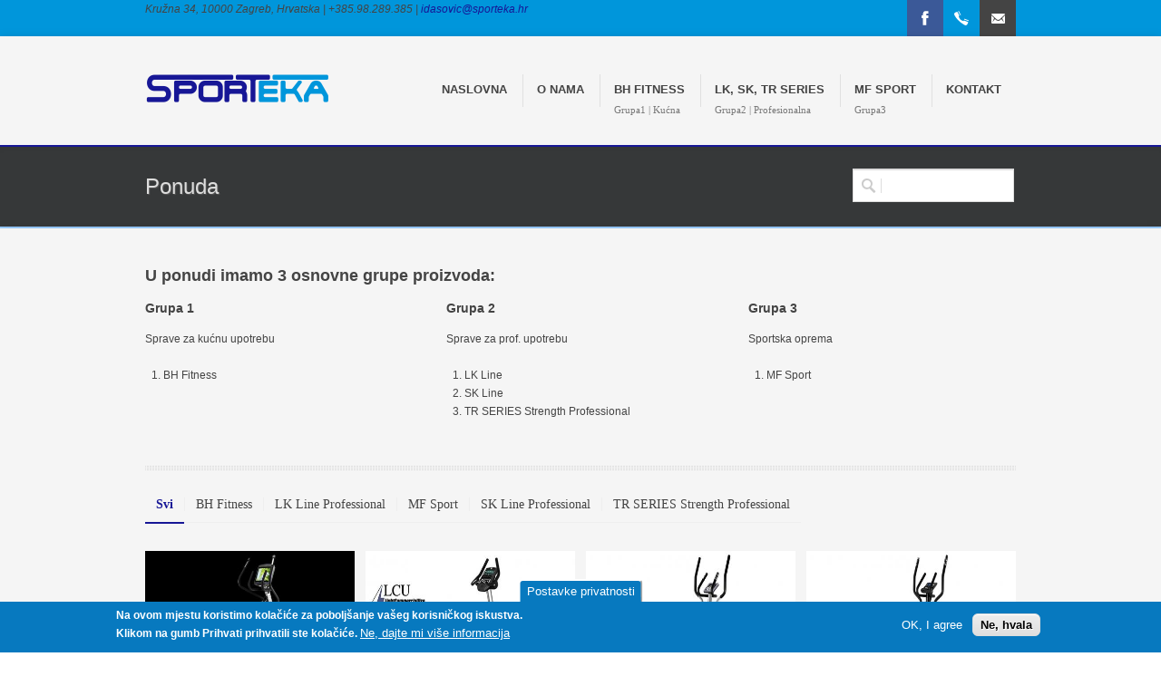

--- FILE ---
content_type: text/html; charset=utf-8
request_url: https://sporteka.hr/ponuda
body_size: 44627
content:
<!DOCTYPE html> 
<html xmlns="http://www.w3.org/1999/xhtml" xml:lang="hr" version="XHTML+RDFa 1.0" dir="ltr"
  xmlns:content="http://purl.org/rss/1.0/modules/content/"
  xmlns:dc="http://purl.org/dc/terms/"
  xmlns:foaf="http://xmlns.com/foaf/0.1/"
  xmlns:og="http://ogp.me/ns#"
  xmlns:rdfs="http://www.w3.org/2000/01/rdf-schema#"
  xmlns:sioc="http://rdfs.org/sioc/ns#"
  xmlns:sioct="http://rdfs.org/sioc/types#"
  xmlns:skos="http://www.w3.org/2004/02/skos/core#"
  xmlns:xsd="http://www.w3.org/2001/XMLSchema#">

  <head profile="http://www.w3.org/1999/xhtml/vocab">
    <meta http-equiv="Content-Type" content="text/html; charset=utf-8" />
<meta name="Generator" content="Drupal 7 (http://drupal.org)" />
<link rel="shortcut icon" href="https://sporteka.hr/sites/default/files/icon.ico" type="image/vnd.microsoft.icon" />
<meta name="viewport" content="width=device-width, initial-scale=1" />
    <link href="http://fonts.googleapis.com/css?family=Droid+Serif:400,400italic|Open+Sans:400,300,600,700" rel="stylesheet" type="text/css" />
    

    <title>Ponuda | Sporteka</title>
    <style type="text/css" media="all">
@import url("https://sporteka.hr/modules/system/system.base.css?t07tur");
</style>
<style type="text/css" media="all">
@import url("https://sporteka.hr/modules/comment/comment.css?t07tur");
@import url("https://sporteka.hr/modules/field/theme/field.css?t07tur");
@import url("https://sporteka.hr/modules/node/node.css?t07tur");
@import url("https://sporteka.hr/modules/search/search.css?t07tur");
@import url("https://sporteka.hr/modules/user/user.css?t07tur");
@import url("https://sporteka.hr/sites/all/modules/youtube/css/youtube.css?t07tur");
@import url("https://sporteka.hr/sites/all/modules/views/css/views.css?t07tur");
</style>
<style type="text/css" media="all">
@import url("https://sporteka.hr/sites/all/modules/colorbox/styles/stockholmsyndrome/colorbox_style.css?t07tur");
@import url("https://sporteka.hr/sites/all/modules/ctools/css/ctools.css?t07tur");
@import url("https://sporteka.hr/modules/tabvn/views_isotope/views_isotope.css?t07tur");
@import url("https://sporteka.hr/sites/all/modules/eu_cookie_compliance/css/eu_cookie_compliance.css?t07tur");
@import url("https://sporteka.hr/themes/sporteka/style.css?t07tur");
@import url("https://sporteka.hr/themes/sporteka/css/tipsy.css?t07tur");
@import url("https://sporteka.hr/themes/sporteka/css/bootstrap.css?t07tur");
@import url("https://sporteka.hr/themes/sporteka/css/font-awesome.css?t07tur");
@import url("https://sporteka.hr/themes/sporteka/css/prettyPhoto.css?t07tur");
@import url("https://sporteka.hr/themes/sporteka/css/coworker.css?t07tur");
@import url("https://sporteka.hr/sites/default/files/color/coworker_color_cache/colors.css?t07tur");
@import url("https://sporteka.hr/themes/sporteka/css/responsive.css?t07tur");
</style>
<style type="text/css" media="all">
<!--/*--><![CDATA[/*><!--*/
#sliding-popup.sliding-popup-bottom,#sliding-popup.sliding-popup-bottom .eu-cookie-withdraw-banner,.eu-cookie-withdraw-tab{background:#0779bf;}#sliding-popup.sliding-popup-bottom.eu-cookie-withdraw-wrapper{background:transparent}#sliding-popup .popup-content #popup-text h1,#sliding-popup .popup-content #popup-text h2,#sliding-popup .popup-content #popup-text h3,#sliding-popup .popup-content #popup-text p,#sliding-popup label,#sliding-popup div,.eu-cookie-compliance-secondary-button,.eu-cookie-withdraw-tab{color:#fff !important;}.eu-cookie-withdraw-tab{border-color:#fff;}.eu-cookie-compliance-more-button{color:#fff !important;}

/*]]>*/-->
</style>
              <style type="text/css">
        body{background: url('/themes/sporteka/images/patterns/Light_pattern16.png') scroll 0 0 repeat;}

      </style>
    
    
        <!--[if lt IE 9]>
        <script src="http://css3-mediaqueries-js.googlecode.com/svn/trunk/css3-mediaqueries.js"></script>
      <![endif]-->
    <script type="text/javascript" src="//code.jquery.com/jquery-1.7.2.min.js"></script>
<script type="text/javascript">
<!--//--><![CDATA[//><!--
window.jQuery || document.write("<script src='/sites/all/modules/jquery_update/replace/jquery/1.7/jquery.min.js'>\x3C/script>")
//--><!]]>
</script>
<script type="text/javascript" src="https://sporteka.hr/misc/jquery-extend-3.4.0.js?v=1.7.2"></script>
<script type="text/javascript" src="https://sporteka.hr/misc/jquery.once.js?v=1.2"></script>
<script type="text/javascript" src="https://sporteka.hr/misc/drupal.js?t07tur"></script>
<script type="text/javascript" src="https://sporteka.hr/sites/all/modules/eu_cookie_compliance/js/jquery.cookie-1.4.1.min.js?v=1.4.1"></script>
<script type="text/javascript" src="https://sporteka.hr/sites/default/files/languages/hr_B8nnhfu1zlcR0JfOrfXbTzksGqy1HgxSohP_jIkxTBE.js?t07tur"></script>
<script type="text/javascript" src="https://sporteka.hr/sites/all/libraries/colorbox/jquery.colorbox-min.js?t07tur"></script>
<script type="text/javascript" src="https://sporteka.hr/sites/all/modules/colorbox/js/colorbox.js?t07tur"></script>
<script type="text/javascript" src="https://sporteka.hr/sites/all/modules/colorbox/styles/stockholmsyndrome/colorbox_style.js?t07tur"></script>
<script type="text/javascript" src="https://sporteka.hr/modules/tabvn/flexslider_format/jquery.flexslider.js?t07tur"></script>
<script type="text/javascript" src="https://sporteka.hr/modules/tabvn/views_isotope/jquery.isotope.min.js?t07tur"></script>
<script type="text/javascript" src="https://sporteka.hr/modules/tabvn/views_isotope/views_isotope.js?t07tur"></script>
<script type="text/javascript" src="https://sporteka.hr/sites/all/modules/google_analytics/googleanalytics.js?t07tur"></script>
<script type="text/javascript">
<!--//--><![CDATA[//><!--
(function(i,s,o,g,r,a,m){i["GoogleAnalyticsObject"]=r;i[r]=i[r]||function(){(i[r].q=i[r].q||[]).push(arguments)},i[r].l=1*new Date();a=s.createElement(o),m=s.getElementsByTagName(o)[0];a.async=1;a.src=g;m.parentNode.insertBefore(a,m)})(window,document,"script","https://sporteka.hr/sites/default/files/googleanalytics/analytics.js?t07tur","ga");ga("create", "UA-154867094-1", {"cookieDomain":"auto"});ga("require", "displayfeatures");ga("set", "anonymizeIp", true);ga("send", "pageview");
//--><!]]>
</script>
<script type="text/javascript" src="https://sporteka.hr/themes/sporteka/js/plugins.js?t07tur"></script>
<script type="text/javascript" src="https://sporteka.hr/themes/sporteka/js/custom.js?t07tur"></script>
<script type="text/javascript" src="https://sporteka.hr/themes/sporteka/js/coworker.js?t07tur"></script>
<script type="text/javascript">
<!--//--><![CDATA[//><!--
jQuery.extend(Drupal.settings, {"basePath":"\/","pathPrefix":"","ajaxPageState":{"theme":"coworker","theme_token":"E1JqMzDYkEWYlquW_IGkBe5WWMkNQgv4HrKOxGqQmnk","js":{"0":1,"sites\/all\/modules\/eu_cookie_compliance\/js\/eu_cookie_compliance.js":1,"\/\/code.jquery.com\/jquery-1.7.2.min.js":1,"1":1,"misc\/jquery-extend-3.4.0.js":1,"misc\/jquery.once.js":1,"misc\/drupal.js":1,"sites\/all\/modules\/eu_cookie_compliance\/js\/jquery.cookie-1.4.1.min.js":1,"public:\/\/languages\/hr_B8nnhfu1zlcR0JfOrfXbTzksGqy1HgxSohP_jIkxTBE.js":1,"sites\/all\/libraries\/colorbox\/jquery.colorbox-min.js":1,"sites\/all\/modules\/colorbox\/js\/colorbox.js":1,"sites\/all\/modules\/colorbox\/styles\/stockholmsyndrome\/colorbox_style.js":1,"modules\/tabvn\/flexslider_format\/jquery.flexslider.js":1,"modules\/tabvn\/views_isotope\/jquery.isotope.min.js":1,"modules\/tabvn\/views_isotope\/views_isotope.js":1,"sites\/all\/modules\/google_analytics\/googleanalytics.js":1,"2":1,"themes\/sporteka\/js\/plugins.js":1,"themes\/sporteka\/js\/custom.js":1,"themes\/sporteka\/js\/coworker.js":1},"css":{"modules\/system\/system.base.css":1,"modules\/system\/system.menus.css":1,"modules\/system\/system.messages.css":1,"modules\/system\/system.theme.css":1,"modules\/comment\/comment.css":1,"modules\/field\/theme\/field.css":1,"modules\/node\/node.css":1,"modules\/search\/search.css":1,"modules\/user\/user.css":1,"sites\/all\/modules\/youtube\/css\/youtube.css":1,"sites\/all\/modules\/views\/css\/views.css":1,"sites\/all\/modules\/colorbox\/styles\/stockholmsyndrome\/colorbox_style.css":1,"sites\/all\/modules\/ctools\/css\/ctools.css":1,"modules\/tabvn\/views_isotope\/views_isotope.css":1,"sites\/all\/modules\/eu_cookie_compliance\/css\/eu_cookie_compliance.css":1,"themes\/sporteka\/style.css":1,"themes\/sporteka\/css\/tipsy.css":1,"themes\/sporteka\/css\/bootstrap.css":1,"themes\/sporteka\/css\/font-awesome.css":1,"themes\/sporteka\/css\/prettyPhoto.css":1,"themes\/sporteka\/css\/coworker.css":1,"public:\/\/color\/coworker_color_cache\/colors.css":1,"themes\/sporteka\/css\/responsive.css":1,"0":1,"themes\/sporteka\/system.messages.css":1,"themes\/sporteka\/system.menus.css":1,"themes\/sporteka\/system.theme.css":1}},"colorbox":{"opacity":"0.85","current":"{current} of {total}","previous":"\u00ab Prev","next":"Next \u00bb","close":"Close","maxWidth":"98%","maxHeight":"98%","fixed":true,"mobiledetect":false,"mobiledevicewidth":"480px"},"eu_cookie_compliance":{"popup_enabled":1,"popup_agreed_enabled":0,"popup_hide_agreed":0,"popup_clicking_confirmation":false,"popup_scrolling_confirmation":false,"popup_html_info":"\u003Cbutton type=\u0022button\u0022 class=\u0022eu-cookie-withdraw-tab\u0022\u003EPostavke privatnosti\u003C\/button\u003E\n\u003Cdiv class=\u0022eu-cookie-compliance-banner eu-cookie-compliance-banner-info eu-cookie-compliance-banner--opt-in\u0022\u003E\n  \u003Cdiv class=\u0022popup-content info\u0022\u003E\n    \u003Cdiv id=\u0022popup-text\u0022\u003E\n      \u003Cp\u003E\u003Cspan\u003E\u003Cspan\u003E\u003Cstrong\u003E\u003Cspan class=\u0022tlid-translation translation\u0022 lang=\u0022hr\u0022 xml:lang=\u0022hr\u0022\u003E\u003Cspan title=\u0022\u0022\u003ENa ovom mjestu koristimo kola\u010di\u0107e za pobolj\u0161anje va\u0161eg korisni\u010dkog iskustva.\u003C\/span\u003E\u003C\/span\u003E\u003C\/strong\u003E\u003C\/span\u003E\u003C\/span\u003E\u003Cbr \/\u003E\u003Cspan class=\u0022tlid-translation translation\u0022 lang=\u0022hr\u0022 xml:lang=\u0022hr\u0022\u003E\u003Cspan title=\u0022\u0022\u003EKlikom na gumb Prihvati prihvatili ste kola\u010di\u0107e.\u003C\/span\u003E\u003C\/span\u003E\u003C\/p\u003E\n              \u003Cbutton type=\u0022button\u0022 class=\u0022find-more-button eu-cookie-compliance-more-button\u0022\u003ENe, dajte mi vi\u0161e informacija\u003C\/button\u003E\n          \u003C\/div\u003E\n    \n    \u003Cdiv id=\u0022popup-buttons\u0022 class=\u0022\u0022\u003E\n      \u003Cbutton type=\u0022button\u0022 class=\u0022agree-button eu-cookie-compliance-secondary-button\u0022\u003EOK, I agree\u003C\/button\u003E\n              \u003Cbutton type=\u0022button\u0022 class=\u0022decline-button eu-cookie-compliance-default-button\u0022 \u003ENe, hvala\u003C\/button\u003E\n          \u003C\/div\u003E\n  \u003C\/div\u003E\n\u003C\/div\u003E","use_mobile_message":false,"mobile_popup_html_info":"  \u003Cbutton type=\u0022button\u0022 class=\u0022eu-cookie-withdraw-tab\u0022\u003EPostavke privatnosti\u003C\/button\u003E\n\u003Cdiv class=\u0022eu-cookie-compliance-banner eu-cookie-compliance-banner-info eu-cookie-compliance-banner--opt-in\u0022\u003E\n  \u003Cdiv class=\u0022popup-content info\u0022\u003E\n    \u003Cdiv id=\u0022popup-text\u0022\u003E\n      \u003Ch2\u003EWe use cookies on this site to enhance your user experience\u003C\/h2\u003E\n\u003Cp\u003EBy tapping the Accept button, you agree to us doing so.\u003C\/p\u003E\n              \u003Cbutton type=\u0022button\u0022 class=\u0022find-more-button eu-cookie-compliance-more-button\u0022\u003ENe, dajte mi vi\u0161e informacija\u003C\/button\u003E\n          \u003C\/div\u003E\n    \n    \u003Cdiv id=\u0022popup-buttons\u0022 class=\u0022\u0022\u003E\n      \u003Cbutton type=\u0022button\u0022 class=\u0022agree-button eu-cookie-compliance-secondary-button\u0022\u003EOK, I agree\u003C\/button\u003E\n              \u003Cbutton type=\u0022button\u0022 class=\u0022decline-button eu-cookie-compliance-default-button\u0022 \u003ENe, hvala\u003C\/button\u003E\n          \u003C\/div\u003E\n  \u003C\/div\u003E\n\u003C\/div\u003E\n","mobile_breakpoint":"768","popup_html_agreed":"\u003Cdiv\u003E\n  \u003Cdiv class=\u0022popup-content agreed\u0022\u003E\n    \u003Cdiv id=\u0022popup-text\u0022\u003E\n      \u003Ch2\u003EThank you for accepting cookies\u003C\/h2\u003E\n\u003Cp\u003EYou can now hide this message or find out more about cookies.\u003C\/p\u003E\n    \u003C\/div\u003E\n    \u003Cdiv id=\u0022popup-buttons\u0022\u003E\n      \u003Cbutton type=\u0022button\u0022 class=\u0022hide-popup-button eu-cookie-compliance-hide-button\u0022\u003ESakrij\u003C\/button\u003E\n              \u003Cbutton type=\u0022button\u0022 class=\u0022find-more-button eu-cookie-compliance-more-button-thank-you\u0022 \u003EVi\u0161e...\u003C\/button\u003E\n          \u003C\/div\u003E\n  \u003C\/div\u003E\n\u003C\/div\u003E","popup_use_bare_css":false,"popup_height":"auto","popup_width":"100%","popup_delay":1000,"popup_link":"\/privatnost","popup_link_new_window":1,"popup_position":null,"fixed_top_position":1,"popup_language":"hr","store_consent":false,"better_support_for_screen_readers":0,"reload_page":0,"domain":"","domain_all_sites":0,"popup_eu_only_js":0,"cookie_lifetime":"100","cookie_session":false,"disagree_do_not_show_popup":0,"method":"opt_in","whitelisted_cookies":"","withdraw_markup":"\u003Cbutton type=\u0022button\u0022 class=\u0022eu-cookie-withdraw-tab\u0022\u003EPostavke privatnosti\u003C\/button\u003E\n\u003Cdiv class=\u0022eu-cookie-withdraw-banner\u0022\u003E\n  \u003Cdiv class=\u0022popup-content info\u0022\u003E\n    \u003Cdiv id=\u0022popup-text\u0022\u003E\n      \u003Ch2\u003ENa ovom mjestu koristimo kola\u010di\u0107e za pobolj\u0161anje va\u0161eg korisni\u010dkog iskustva\u003C\/h2\u003E\n\u003Cp\u003EDali ste svoj pristanak za postavljanje kola\u010di\u0107a.\u003C\/p\u003E\n    \u003C\/div\u003E\n    \u003Cdiv id=\u0022popup-buttons\u0022\u003E\n      \u003Cbutton type=\u0022button\u0022 class=\u0022eu-cookie-withdraw-button\u0022\u003EPovucite pristanak\u003C\/button\u003E\n    \u003C\/div\u003E\n  \u003C\/div\u003E\n\u003C\/div\u003E\n","withdraw_enabled":false,"withdraw_button_on_info_popup":1,"cookie_categories":[],"enable_save_preferences_button":1,"fix_first_cookie_category":1,"select_all_categories_by_default":0},"googleanalytics":{"trackOutbound":1,"trackMailto":1,"trackDownload":1,"trackDownloadExtensions":"7z|aac|arc|arj|asf|asx|avi|bin|csv|doc(x|m)?|dot(x|m)?|exe|flv|gif|gz|gzip|hqx|jar|jpe?g|js|mp(2|3|4|e?g)|mov(ie)?|msi|msp|pdf|phps|png|ppt(x|m)?|pot(x|m)?|pps(x|m)?|ppam|sld(x|m)?|thmx|qtm?|ra(m|r)?|sea|sit|tar|tgz|torrent|txt|wav|wma|wmv|wpd|xls(x|m|b)?|xlt(x|m)|xlam|xml|z|zip","trackColorbox":1},"urlIsAjaxTrusted":{"\/ponuda":true}});
//--><!]]>
</script>

  </head>
    <body class="stretched html not-front not-logged-in no-sidebars page-portfolio" >
    <div id="skip-link">
      <a href="#main-content" class="element-invisible element-focusable">Skoči na glavni sadržaj</a>
    </div>
        
<div id="wrapper" class="clearfix">
  <div id="top-bar">

    <div class="container clearfix">

              <div id="top-menu">

            <div class="region region-top-left">
    <div id="block-block-6" class="block block-block">

    
  <div class="content">
    <address>Kružna 34, 10000 Zagreb, Hrvatska | +385.98.289.385 | <a href="mailto:idasovic@sporteka.hr">idasovic@sporteka.hr</a></address>
  </div>
</div>
  </div>

        </div>
      

              <div id="top-social">

            <div class="region region-top-right">
    <div id="block-block-5" class="block block-block">

    
  <div class="content">
    <div id="top-social">
                
<ul>
                    
<li class="ts-facebook"><a href="https://www.facebook.com/Sporteka-301356497323714/" target="_blank"><div class="ts-icon"></div><div class="ts-text">Facebook</div></a></li>
<li class="ts-phone"><a href="tel:+38598289385"><div class="ts-icon"></div><div class="ts-text">098.289.385</div></a></li>
<li class="ts-mail"><a href="mailto: idasovic@sporteka.hr"><div class="ts-icon"></div><div class="ts-text">e-mail</div></a></li>
                        
</ul>
                
</div>  </div>
</div>
  </div>
        </div>
      
    </div>

  </div>


  <div id="header">
    <div class="container clearfix">
      <div id="logo">
                  <a href="/" class="standard-logo"><img src="https://sporteka.hr/sites/default/files/logo3.png" alt="Početna" title="Početna" /></a>
                      <a href="/" class="retina-logo"><img src="/sites/default/files/logo.png" /></a>
                                </div>



              <div id="primary-menu">
          <ul id="main-menu"  class="nav_simple sf-menu main-menu sf-horizontal sf-style-none sf-total-items-6 sf-parent-items-0 sf-single-items-6"><li id="menu-386-1" class="first odd sf-item-1 sf-depth-1 mainMenu sf-no-children"><a href="/naslovna" class="sf-depth-1 "><div>Naslovna</div></a></li><li id="menu-387-1" class="middle even sf-item-2 sf-depth-1 mainMenu sf-no-children"><a href="/o-nama" class="sf-depth-1 "><div>O nama</div></a></li><li id="menu-446-1" class="middle odd sf-item-3 sf-depth-1 mainMenu sf-no-children"><a href="/bhfitness" title="Grupa1 | Kućna" class="sf-depth-1 "><div>BH Fitness</div><span>Grupa1 | Kućna</span></a></li><li id="menu-447-1" class="middle even sf-item-4 sf-depth-1 mainMenu sf-no-children"><a href="/grupa2" title="Grupa2 | Profesionalna" class="sf-depth-1 "><div>LK, SK, TR SERIES</div><span>Grupa2 | Profesionalna</span></a></li><li id="menu-448-1" class="middle odd sf-item-5 sf-depth-1 mainMenu sf-no-children"><a href="/grupa3" title="Grupa3" class="sf-depth-1 "><div>MF Sport</div><span>Grupa3</span></a></li><li id="menu-303-1" class="last even sf-item-6 sf-depth-1 mainMenu sf-no-children"><a href="/kontakt" title="" class="sf-depth-1 "><div>Kontakt</div></a></li></ul>        </div>
          </div>
  </div>

  


  <div id="content">

                  <div id="page-title">
          <div class="container clearfix">

            <h1>Ponuda</h1>

                          <div id="top-search">
                <form action="/ponuda" method="post" id="search-block-form" accept-charset="UTF-8"><div><div class="container-inline">
      <h2 class="element-invisible">Obrazac pretraživanja</h2>
    <div class="form-item control-group form-type-textfield form-item-search-block-form">
 <label class="element-invisible control-label" for="edit-search-block-form--2">Pretraga </label>
<div class="controls">
<input title="Unesite izraze koje želite pronaći." type="text" id="edit-search-block-form--2" name="search_block_form" value="" size="15" maxlength="128" class="form-text" />

</div>
</div>
<div class="form-actions form-wrapper" id="edit-actions"><button class="btn form-submit" type="submit" id="edit-submit" name="op" value="Pretraga">Pretraga</button>
  </div><input type="hidden" name="form_build_id" value="form-_oqZLBohNQO-VG9TujVjThlxEpLGinubjSN-aCjbH4k" />
<input type="hidden" name="form_id" value="search_block_form" />
</div>
</div></form>              </div>
            
          </div>
        </div>

          
    
    
    <div class="content-wrap">
      <div class="container clearfix">

                <!-- content region -->
        <div class="content-main-column nobottommargin clearfix">
          
          
          <div id="highlighted">  <div class="region region-highlighted">
    <div id="block-block-8" class="block block-block">

    
  <div class="content">
    <h3>U ponudi imamo 3 osnovne grupe proizvoda:</h3>
<div class="col_one_third"><h5>Grupa 1</h5><p>Sprave za kućnu upotrebu</p><ol><li>BH Fitness</li></ol></div>
<div class="col_one_third"><h5>Grupa 2</h5><p>Sprave za prof. upotrebu</p><ol><li>LK Line</li><li>SK Line</li><li>TR SERIES Strength Professional</li></ol></div>
<div class="col_one_third col_last"><h5>Grupa 3</h5><p>Sportska oprema</p><ol><li>MF Sport</li></ol></div>
<div class="dotted-divider"></div>  </div>
</div>
  </div>
</div>          <a id="main-content"></a>
                    
          <div class="tabs"></div>                    
            <div class="region region-content">
    <div id="block-system-main" class="block block-system">

    
  <div class="content">
    <div class="view view-portfolio view-id-portfolio view-display-id-page view-dom-id-fc732860047fd4eba1a44e1c20a25b19">
            <div class="view-header">
      <div class="view view-portfolio-filter view-id-portfolio_filter view-display-id-block view-dom-id-50166492130442a93df2f168069d0954">
        
  
  
      <div class="view-content">
      


<!-- Filters -->
  <div id="filters" class="filters-dropdown"><span id="filter-default-value"></span>
    <div id="isotope-options">
      <ul id="portfolio-filter" class="option-set clearfix" data-option-key="filter">
                  <li class="selected">
            <a class="selected filterbutton" data-option-value="*" href="#filter">Svi</a>
          </li>
                
                    <li>

            <a class="filterbutton" data-option-value=".bh-fitness" href="#filter"><div>        <span>BH Fitness</span>  </div></a>
          </li>
        
                    <li>

            <a class="filterbutton" data-option-value=".lk-line-professional" href="#filter"><div>        <span>LK Line Professional</span>  </div></a>
          </li>
        
                    <li>

            <a class="filterbutton" data-option-value=".mf-sport" href="#filter"><div>        <span>MF Sport</span>  </div></a>
          </li>
        
                    <li>

            <a class="filterbutton" data-option-value=".sk-line-professional" href="#filter"><div>        <span>SK Line Professional</span>  </div></a>
          </li>
        
                    <li>

            <a class="filterbutton" data-option-value=".tr-series-strength-professional" href="#filter"><div>        <span>TR SERIES Strength Professional</span>  </div></a>
          </li>
        
      </ul>  

    </div>
  </div>    </div>
  
  
  
  
  
  
</div>    </div>
  
  
  
      <div class="view-content">
      <div id="portfolio" class="portfolio-4">
  <div id="portfolio-wrapper">
    <div id="isotope-container">
                            <div class="portfolio-item-wrapper isotope-element isotope-element-0 lk-line-professional" data-category="lk-line-professional" >
          <div class="portfolio-item isotope">
              
  <div>        <div class="isotope-filter"><a href="/lkline" typeof="skos:Concept" property="rdfs:label skos:prefLabel" datatype="">LK Line Professional</a></div>  </div>  
  <div class="views-field views-field-field-image">        <div class="field-content portfolio-image">



          <div class="entry_image">
      <figure class="post-img">
        <a rel="gallery[57]" class="colorbox" href="https://sporteka.hr/sites/default/files/LK8150_0.jpg"><img typeof="foaf:Image" src="https://sporteka.hr/sites/default/files/styles/portfolio_item/public/LK8150_0.jpg?itok=9KMX9nqk" width="470" height="300" alt="" />        </a>
      </figure>
    </div>
  
</div>  </div>  
  <div class="views-field views-field-title">        <h3 class="field-content"><a href="/Orbitrek_LK8150">LK8150  G815</a></h3>  </div>          </div>
        </div>
                              <div class="portfolio-item-wrapper isotope-element isotope-element-1 bh-fitness" data-category="bh-fitness" >
          <div class="portfolio-item isotope">
              
  <div>        <div class="isotope-filter"><a href="/taxonomy/term/6" typeof="skos:Concept" property="rdfs:label skos:prefLabel" datatype="">BH Fitness</a></div>  </div>  
  <div class="views-field views-field-field-image">        <div class="field-content portfolio-image">



          <div class="entry_image">
      <figure class="post-img">
        <a rel="gallery[56]" class="colorbox" href="https://sporteka.hr/sites/default/files/tfb_tft_h862tft_1.jpg"><img typeof="foaf:Image" src="https://sporteka.hr/sites/default/files/styles/portfolio_item/public/tfb_tft_h862tft_1.jpg?itok=71LhpO0h" width="470" height="300" alt="" />        </a>
      </figure>
    </div>
  
</div>  </div>  
  <div class="views-field views-field-title">        <h3 class="field-content"><a href="/sobni_bicikl_bh_fitness_tfb_tft">TFB TFT H862TFT</a></h3>  </div>          </div>
        </div>
                              <div class="portfolio-item-wrapper isotope-element isotope-element-2 bh-fitness" data-category="bh-fitness" >
          <div class="portfolio-item isotope">
              
  <div>        <div class="isotope-filter"><a href="/taxonomy/term/6" typeof="skos:Concept" property="rdfs:label skos:prefLabel" datatype="">BH Fitness</a></div>  </div>  
  <div class="views-field views-field-field-image">        <div class="field-content portfolio-image">



          <div class="entry_image">
      <figure class="post-img">
        <a rel="gallery[55]" class="colorbox" href="https://sporteka.hr/sites/default/files/nls12_g2350.jpg"><img typeof="foaf:Image" src="https://sporteka.hr/sites/default/files/styles/portfolio_item/public/nls12_g2350.jpg?itok=vY9N42Az" width="470" height="300" alt="" />        </a>
      </figure>
    </div>
  
</div>  </div>  
  <div class="views-field views-field-title">        <h3 class="field-content"><a href="/nls12">NLS12 G2350</a></h3>  </div>          </div>
        </div>
                              <div class="portfolio-item-wrapper isotope-element isotope-element-3 bh-fitness" data-category="bh-fitness" >
          <div class="portfolio-item isotope">
              
  <div>        <div class="isotope-filter"><a href="/taxonomy/term/6" typeof="skos:Concept" property="rdfs:label skos:prefLabel" datatype="">BH Fitness</a></div>  </div>  
  <div class="views-field views-field-field-image">        <div class="field-content portfolio-image">



          <div class="entry_image">
      <figure class="post-img">
        <a rel="gallery[54]" class="colorbox" href="https://sporteka.hr/sites/default/files/nls12_dual_g2351.jpg"><img typeof="foaf:Image" src="https://sporteka.hr/sites/default/files/styles/portfolio_item/public/nls12_dual_g2351.jpg?itok=Wx7kmPBz" width="470" height="300" alt="" />        </a>
      </figure>
    </div>
  
</div>  </div>  
  <div class="views-field views-field-title">        <h3 class="field-content"><a href="/nls12_dual">NLS12 DUAL G2351</a></h3>  </div>          </div>
        </div>
                              <div class="portfolio-item-wrapper isotope-element isotope-element-4 bh-fitness" data-category="bh-fitness" >
          <div class="portfolio-item isotope">
              
  <div>        <div class="isotope-filter"><a href="/taxonomy/term/6" typeof="skos:Concept" property="rdfs:label skos:prefLabel" datatype="">BH Fitness</a></div>  </div>  
  <div class="views-field views-field-field-image">        <div class="field-content portfolio-image">



          <div class="entry_image">
      <figure class="post-img">
        <a rel="gallery[53]" class="colorbox" href="https://sporteka.hr/sites/default/files/I.NLS12_DUAL_G2351W.jpg"><img typeof="foaf:Image" src="https://sporteka.hr/sites/default/files/styles/portfolio_item/public/I.NLS12_DUAL_G2351W.jpg?itok=x1ANFwT-" width="470" height="300" alt="" />        </a>
      </figure>
    </div>
  
</div>  </div>  
  <div class="views-field views-field-title">        <h3 class="field-content"><a href="/I_NLS12_DUAL">I.NLS12 DUAL G2351W</a></h3>  </div>          </div>
        </div>
                              <div class="portfolio-item-wrapper isotope-element isotope-element-0 bh-fitness" data-category="bh-fitness" >
          <div class="portfolio-item isotope">
              
  <div>        <div class="isotope-filter"><a href="/taxonomy/term/6" typeof="skos:Concept" property="rdfs:label skos:prefLabel" datatype="">BH Fitness</a></div>  </div>  
  <div class="views-field views-field-field-image">        <div class="field-content portfolio-image">



          <div class="entry_image">
      <figure class="post-img">
        <a rel="gallery[52]" class="colorbox" href="https://sporteka.hr/sites/default/files/I_NLS14%20_TOP_G2356I.jpg"><img typeof="foaf:Image" src="https://sporteka.hr/sites/default/files/styles/portfolio_item/public/I_NLS14%20_TOP_G2356I.jpg?itok=5azOG2Tv" width="470" height="300" alt="" />        </a>
      </figure>
    </div>
  
</div>  </div>  
  <div class="views-field views-field-title">        <h3 class="field-content"><a href="/I_NLS14_TOP">I.NLS14 TOP G2356I</a></h3>  </div>          </div>
        </div>
                              <div class="portfolio-item-wrapper isotope-element isotope-element-1 bh-fitness" data-category="bh-fitness" >
          <div class="portfolio-item isotope">
              
  <div>        <div class="isotope-filter"><a href="/taxonomy/term/6" typeof="skos:Concept" property="rdfs:label skos:prefLabel" datatype="">BH Fitness</a></div>  </div>  
  <div class="views-field views-field-field-image">        <div class="field-content portfolio-image">



          <div class="entry_image">
      <figure class="post-img">
        <a rel="gallery[51]" class="colorbox" href="https://sporteka.hr/sites/default/files/EASY_STEP_DUAL_G2518.jpg"><img typeof="foaf:Image" src="https://sporteka.hr/sites/default/files/styles/portfolio_item/public/EASY_STEP_DUAL_G2518.jpg?itok=Xt-qbuUn" width="470" height="300" alt="" />        </a>
      </figure>
    </div>
  
</div>  </div>  
  <div class="views-field views-field-title">        <h3 class="field-content"><a href="/EASY_STEP_DUAL">EASY STEP DUAL G2518</a></h3>  </div>          </div>
        </div>
                              <div class="portfolio-item-wrapper isotope-element isotope-element-2 bh-fitness" data-category="bh-fitness" >
          <div class="portfolio-item isotope">
              
  <div>        <div class="isotope-filter"><a href="/taxonomy/term/6" typeof="skos:Concept" property="rdfs:label skos:prefLabel" datatype="">BH Fitness</a></div>  </div>  
  <div class="views-field views-field-field-image">        <div class="field-content portfolio-image">



          <div class="entry_image">
      <figure class="post-img">
        <a rel="gallery[50]" class="colorbox" href="https://sporteka.hr/sites/default/files/I_EASY_STEP_DUAL_G2518W.jpg"><img typeof="foaf:Image" src="https://sporteka.hr/sites/default/files/styles/portfolio_item/public/I_EASY_STEP_DUAL_G2518W.jpg?itok=65bwP0fn" width="470" height="300" alt="" />        </a>
      </figure>
    </div>
  
</div>  </div>  
  <div class="views-field views-field-title">        <h3 class="field-content"><a href="/I_EASY_STEP_DUAL">I.EASY STEP DUAL G2518W</a></h3>  </div>          </div>
        </div>
                              <div class="portfolio-item-wrapper isotope-element isotope-element-3 bh-fitness" data-category="bh-fitness" >
          <div class="portfolio-item isotope">
              
  <div>        <div class="isotope-filter"><a href="/taxonomy/term/6" typeof="skos:Concept" property="rdfs:label skos:prefLabel" datatype="">BH Fitness</a></div>  </div>  
  <div class="views-field views-field-field-image">        <div class="field-content portfolio-image">



          <div class="entry_image">
      <figure class="post-img">
        <a rel="gallery[49]" class="colorbox" href="https://sporteka.hr/sites/default/files/CRYSTAL_G2381N.jpg"><img typeof="foaf:Image" src="https://sporteka.hr/sites/default/files/styles/portfolio_item/public/CRYSTAL_G2381N.jpg?itok=zwT9qZ-y" width="470" height="300" alt="" />        </a>
      </figure>
    </div>
  
</div>  </div>  
  <div class="views-field views-field-title">        <h3 class="field-content"><a href="/CRYSTAL">CRYSTAL G2381N</a></h3>  </div>          </div>
        </div>
                              <div class="portfolio-item-wrapper isotope-element isotope-element-4 bh-fitness" data-category="bh-fitness" >
          <div class="portfolio-item isotope">
              
  <div>        <div class="isotope-filter"><a href="/taxonomy/term/6" typeof="skos:Concept" property="rdfs:label skos:prefLabel" datatype="">BH Fitness</a></div>  </div>  
  <div class="views-field views-field-field-image">        <div class="field-content portfolio-image">



          <div class="entry_image">
      <figure class="post-img">
        <a rel="gallery[48]" class="colorbox" href="https://sporteka.hr/sites/default/files/CRYSTAL_TFT_G2381TFT.jpg"><img typeof="foaf:Image" src="https://sporteka.hr/sites/default/files/styles/portfolio_item/public/CRYSTAL_TFT_G2381TFT.jpg?itok=O7FBFIGp" width="470" height="300" alt="" />        </a>
      </figure>
    </div>
  
</div>  </div>  
  <div class="views-field views-field-title">        <h3 class="field-content"><a href="/CRYSTAL_TFT">CRYSTAL TFT G2381TFT</a></h3>  </div>          </div>
        </div>
                              <div class="portfolio-item-wrapper isotope-element isotope-element-0 bh-fitness" data-category="bh-fitness" >
          <div class="portfolio-item isotope">
              
  <div>        <div class="isotope-filter"><a href="/taxonomy/term/6" typeof="skos:Concept" property="rdfs:label skos:prefLabel" datatype="">BH Fitness</a></div>  </div>  
  <div class="views-field views-field-field-image">        <div class="field-content portfolio-image">



          <div class="entry_image">
      <figure class="post-img">
        <a rel="gallery[47]" class="colorbox" href="https://sporteka.hr/sites/default/files/I_CRYSTAL_2_0.jpg"><img typeof="foaf:Image" src="https://sporteka.hr/sites/default/files/styles/portfolio_item/public/I_CRYSTAL_2_0.jpg?itok=Vi4K6ajr" width="470" height="300" alt="" />        </a>
      </figure>
    </div>
  
</div>  </div>  
  <div class="views-field views-field-title">        <h3 class="field-content"><a href="/I_CRYSTAL_2_0">I.CRYSTAL 2.0 G2383NW</a></h3>  </div>          </div>
        </div>
                              <div class="portfolio-item-wrapper isotope-element isotope-element-1 bh-fitness" data-category="bh-fitness" >
          <div class="portfolio-item isotope">
              
  <div>        <div class="isotope-filter"><a href="/taxonomy/term/6" typeof="skos:Concept" property="rdfs:label skos:prefLabel" datatype="">BH Fitness</a></div>  </div>  
  <div class="views-field views-field-field-image">        <div class="field-content portfolio-image">



          <div class="entry_image">
      <figure class="post-img">
        <a rel="gallery[46]" class="colorbox" href="https://sporteka.hr/sites/default/files/CRYSTAL_2_0_TFT_G2383NTFT.jpg"><img typeof="foaf:Image" src="https://sporteka.hr/sites/default/files/styles/portfolio_item/public/CRYSTAL_2_0_TFT_G2383NTFT.jpg?itok=qRLHfi-B" width="470" height="300" alt="" />        </a>
      </figure>
    </div>
  
</div>  </div>  
  <div class="views-field views-field-title">        <h3 class="field-content"><a href="/CRYSTAL_2_0_TFT">CRYSTAL 2.0 TFT G2383NTFT</a></h3>  </div>          </div>
        </div>
                              <div class="portfolio-item-wrapper isotope-element isotope-element-2 bh-fitness" data-category="bh-fitness" >
          <div class="portfolio-item isotope">
              
  <div>        <div class="isotope-filter"><a href="/taxonomy/term/6" typeof="skos:Concept" property="rdfs:label skos:prefLabel" datatype="">BH Fitness</a></div>  </div>  
  <div class="views-field views-field-field-image">        <div class="field-content portfolio-image">



          <div class="entry_image">
      <figure class="post-img">
        <a rel="gallery[45]" class="colorbox" href="https://sporteka.hr/sites/default/files/NC19_G858.jpg"><img typeof="foaf:Image" src="https://sporteka.hr/sites/default/files/styles/portfolio_item/public/NC19_G858.jpg?itok=2_8hTsd-" width="470" height="300" alt="" />        </a>
      </figure>
    </div>
  
</div>  </div>  
  <div class="views-field views-field-title">        <h3 class="field-content"><a href="/NC19">NC19 G858</a></h3>  </div>          </div>
        </div>
                              <div class="portfolio-item-wrapper isotope-element isotope-element-3 bh-fitness" data-category="bh-fitness" >
          <div class="portfolio-item isotope">
              
  <div>        <div class="isotope-filter"><a href="/taxonomy/term/6" typeof="skos:Concept" property="rdfs:label skos:prefLabel" datatype="">BH Fitness</a></div>  </div>  
  <div class="views-field views-field-field-image">        <div class="field-content portfolio-image">



          <div class="entry_image">
      <figure class="post-img">
        <a rel="gallery[44]" class="colorbox" href="https://sporteka.hr/sites/default/files/I.FDC19_G860I.jpg"><img typeof="foaf:Image" src="https://sporteka.hr/sites/default/files/styles/portfolio_item/public/I.FDC19_G860I.jpg?itok=NNsevXcP" width="470" height="300" alt="" />        </a>
      </figure>
    </div>
  
</div>  </div>  
  <div class="views-field views-field-title">        <h3 class="field-content"><a href="/IFDC19">I.FDC19 G860I</a></h3>  </div>          </div>
        </div>
                              <div class="portfolio-item-wrapper isotope-element isotope-element-4 bh-fitness" data-category="bh-fitness" >
          <div class="portfolio-item isotope">
              
  <div>        <div class="isotope-filter"><a href="/taxonomy/term/6" typeof="skos:Concept" property="rdfs:label skos:prefLabel" datatype="">BH Fitness</a></div>  </div>  
  <div class="views-field views-field-field-image">        <div class="field-content portfolio-image">



          <div class="entry_image">
      <figure class="post-img">
        <a rel="gallery[43]" class="colorbox" href="https://sporteka.hr/sites/default/files/FDC19_TFT.jpg"><img typeof="foaf:Image" src="https://sporteka.hr/sites/default/files/styles/portfolio_item/public/FDC19_TFT.jpg?itok=YQVRxe74" width="470" height="300" alt="" />        </a>
      </figure>
    </div>
  
</div>  </div>  
  <div class="views-field views-field-title">        <h3 class="field-content"><a href="/FDC19_TFT">FDC19 TFT G860TFT</a></h3>  </div>          </div>
        </div>
                              <div class="portfolio-item-wrapper isotope-element isotope-element-0 bh-fitness" data-category="bh-fitness" >
          <div class="portfolio-item isotope">
              
  <div>        <div class="isotope-filter"><a href="/taxonomy/term/6" typeof="skos:Concept" property="rdfs:label skos:prefLabel" datatype="">BH Fitness</a></div>  </div>  
  <div class="views-field views-field-field-image">        <div class="field-content portfolio-image">



          <div class="entry_image">
      <figure class="post-img">
        <a rel="gallery[42]" class="colorbox" href="https://sporteka.hr/sites/default/files/iFDC20_STUDIO_G868I.jpg"><img typeof="foaf:Image" src="https://sporteka.hr/sites/default/files/styles/portfolio_item/public/iFDC20_STUDIO_G868I.jpg?itok=jysQpFot" width="470" height="300" alt="" />        </a>
      </figure>
    </div>
  
</div>  </div>  
  <div class="views-field views-field-title">        <h3 class="field-content"><a href="/iFDC20_STUDIO">I.FDC20 STUDIO G868I</a></h3>  </div>          </div>
        </div>
                  </div>
  </div>
</div>    </div>
  
  
  
  
  
  
</div>  </div>
</div>
<div id="block-block-7" class="block block-block">

    
  <div class="content">
    <div class="dotted-divider">&nbsp;</div><div class="promo clearfix" style="margin-top: 10px;"><div class="promo-desc"><h5>Nazovite nas na Mob:<span> +385.98.289.385</span> ili nas kontaktirajte na našu <a href="/kontakt#kontaktforma">KONTAKT FORMU.</a></h5><div>Naručite nešto iz naše ponude opreme za teretanu, fitness i za osobni trening kod kuće.</div></div><div class="promo-action"><a class="simple-button" href="/kontakt">Kontakt</a></div></div><div class="dotted-divider">&nbsp;</div>  </div>
</div>
  </div>
                  </div>
        <!-- // content region -->

        
        


      </div>
    </div>

  </div>


    
    <div id="footer" class="footer-dark">


      <div class="container clearfix">


        <div class="footer-widgets-wrap clearfix">


                      <div class="col_one_fourth">
                <div class="region region-footer-first">
    <div id="block-block-10" class="block block-block">

    <h2>Zastupamo</h2>
  
  <div class="content">
    <p><img alt="BHfitness logo" src="/sites/default/files/BHsportMana.png" style="width: 200px; height: 36px;" /><br /><img alt="" src="/sites/default/files/MFsportManja.png" style="width: 200px; height: 68px;" /></p>
  </div>
</div>
<div id="block-fblikebutton-fblikebutton-static-block" class="block block-fblikebutton">

    <h2>Facebook</h2>
  
  <div class="content">
    
<iframe src="//www.facebook.com/plugins/like.php?href=https%3A%2F%2Fwww.facebook.com%2FSporteka-301356497323714%2F&amp;layout=button&amp;show_faces=false&amp;width=230&amp;font=arial&amp;height=80&amp;action=like&amp;colorscheme=light&amp;locale=hr_HR&amp;send=false&amp;share=false" scrolling="no" frameborder="0" style="border: none; overflow: hidden; width: 230px; height: 80px; " allowTransparency="true"></iframe>
  </div>
</div>
  </div>
            </div>
          

                      <div class="col_one_fourth">
                <div class="region region-footer-second">
    <div id="block-block-9" class="block block-block">

    <h2>Impressum</h2>
  
  <div class="content">
    <p><strong>SPORTEKA d.o.o. za usluge</strong><br />Sjedište: Kružna 34, 10 000 Zagreb<br />MBS: 080767589<br />OIB: 11861917790<br />EUID: HRSR.080767589<br />Temeljni kapital: 20.000,00 Kn<br />Direktor: Igor Dasović</p>
<p>Banka:<br />IBAN: HR</p>
  </div>
</div>
  </div>
            </div>
          


                      <div class="col_one_fourth">
                <div class="region region-footer-third">
    <div id="block-block-11" class="block block-block">

    <h2>Gdje smo?</h2>
  
  <div class="content">
    <iframe src="https://www.google.com/maps/embed?pb=!1m18!1m12!1m3!1d11134.066400338055!2d15.922587741645174!3d45.790436660188035!2m3!1f0!2f0!3f0!3m2!1i1024!2i768!4f13.1!3m3!1m2!1s0x4765d6ae69c37a2f%3A0xc6050f3b1e97dab7!2sKru%C5%BEna%20ul.%2034%2C%2010000%2C%20Zagreb%2C%20Croatia!5e0!3m2!1sen!2sus!4v1569513963079!5m2!1sen!2sus" width="230" height="230" frameborder="0" style="border:0;" allowfullscreen=""></iframe>  </div>
</div>
  </div>
            </div>
          


                      <div class="col_one_fourth">
                <div class="region region-footer-fourth">
    <div id="block-block-12" class="block block-block">

    
  <div class="content">
    <p><a href="/naslovna" target="_self"><img alt="" src="/sites/default/files/logo3.png" style="width: 203px; height: 120px;" /></a></p>
<p>Kontakt: Igor Dasović<br />e-mail: <a href="mailto:idasovic@sporteka.hr">idasovic@sporteka.hr</a><br />Mob: +385.98.289.385</p>
<p>RADNO VRIJEME:<br />Pon- Pet od 8h do 20h</p>
  </div>
</div>
  </div>
            </div>
          
        </div>


      </div>


    </div>
  
  <div class="clear"></div>


  
    <div id="copyrights" class="copyrights-dark">

      <div class="container clearfix">
          <div class="region region-footer">
    <div id="block-block-13" class="block block-block">

    
  <div class="content">
    <div class="col_two_third">Copyrights © 2019. Sva prava pridržana Sporteka d.o.o.<span class="link-divider"><span class="link-divider">|</span></span> Design &amp; Hosting <a href="http://www.krigis.eu" target="_blank">KRIGISusluge       </a></div>
<div class="col_one_third col_last"><a href="/o-nama">O Nama </a><span class="link-divider">| </span><a href="/ponuda">Ponuda </a><span class="link-divider">| </span><a href="/kontakt">Kontakt </a><span class="link-divider"><span class="link-divider">| </span></span><a href="/user">Login</a> <span class="link-divider"><span class="link-divider">|</span></span><span class="link-divider"><span class="link-divider"><span class="link-divider"> </span></span><a href="/webmail" onclick="window.open(this.href, '', 'resizable=yes,status=no,location=no,toolbar=no,menubar=no,fullscreen=yes,scrollbars=no,dependent=no'); return false;">Webmail</a></span></div>
  </div>
</div>
  </div>
      </div>
    </div>
  

</div>
<div id="gotoTop" class="icon-angle-up"></div>
    <script type="text/javascript">
<!--//--><![CDATA[//><!--
var eu_cookie_compliance_cookie_name = "";
//--><!]]>
</script>
<script type="text/javascript" src="https://sporteka.hr/sites/all/modules/eu_cookie_compliance/js/eu_cookie_compliance.js?t07tur"></script>
  </body>
</html>


--- FILE ---
content_type: text/css
request_url: https://sporteka.hr/modules/tabvn/views_isotope/views_isotope.css?t07tur
body_size: 1332
content:
/* Start: Recommended Isotope styles */

/**** Isotope Filtering ****/

.isotope-item {
  z-index: 2;
}

.isotope-hidden.isotope-item {
  pointer-events: none;
  z-index: 1;
}

/**** Isotope CSS3 transitions ****/

.isotope,
.isotope .isotope-item {
  -webkit-transition-duration: 0.8s;
  -moz-transition-duration: 0.8s;
  transition-duration: 0.8s;
}

.isotope {
  -webkit-transition-property: height, width;
  -moz-transition-property: height, width;
  transition-property: height, width;
}

.isotope .isotope-item {
  -webkit-transition-property: -webkit-transform, opacity;
  -moz-transition-property:    -moz-transform, opacity;
  transition-property:         transform, opacity;
}

/**** disabling Isotope CSS3 transitions ****/

.isotope.no-transition,
.isotope.no-transition .isotope-item,
.isotope .isotope-item.no-transition {
  -webkit-transition-duration: 0s;
  -moz-transition-duration: 0s;
  transition-duration: 0s;
}

/* End: Recommended Isotope styles */



/* disable CSS transitions for isotope-containers with infinite scrolling*/
.isotope.infinite-scrolling {
  -webkit-transition: none;
  -moz-transition: none;
  transition: none;
}

.isotope-element a,
.isotope-element a code {

  text-decoration: none;
  -moz-transition: none;
  -webkit-transition: none;
  transition: none;
}

.isotope-element a:hover,
.isotope-element a:hover code { 

}

.isotope-element a:active,
.isotope-element a:active code {

}

/**** Isotope styles ****/

/* required for isotope-containers to inherit vertical size from window */
html,
body {
  height: 100%;
}
.isotope-filter{
  display: none;
}

--- FILE ---
content_type: text/css
request_url: https://sporteka.hr/themes/sporteka/style.css?t07tur
body_size: 115612
content:
/*-----------------------------------------------------------------------------------

  Theme Name: Sporteka
  Theme URI: http://krigis.eu
  Description: Responsive Business Theme
  Author: SemiColonWeb
  Author URI: http://krigis.eu
  Version: 1.6

-----------------------------------------------------------------------------------*/

/* ----------------------------------------------------------------
    Document Reset
-----------------------------------------------------------------*/

/* http://meyerweb.com/eric/tools/css/reset/ 
   v2.0 | 20110126
   License: none (public domain)
*/

html, body,div, span, applet, object, iframe,
h1, h2, h3, h4, h5, h6, p, blockquote, pre,
a, abbr, acronym, address, big, cite, code,
del, dfn, em, img, ins, kbd, q, s, samp,
small, strike, strong, sub, sup, tt, var,
b, u, i, center,
dl, dt, dd, ol, ul, li,
fieldset, form, label, legend,
table, caption, tbody, tfoot, thead, tr, th, td,
article, aside, canvas, details, embed, 
figure, figcaption, footer, header, hgroup, 
menu, nav, output, ruby, section, summary,
time, mark, audio, video {
  margin: 0;
  padding: 0;
  border: 0;
  font-size: 100%;
  font: inherit;
  vertical-align: baseline;


}



/* HTML5 display-role reset for older browsers */
article, aside, details, figcaption, figure, 
footer, header, hgroup, menu, nav, section {
  display: block;
}
body {
  line-height: 1;

}
ul {
  list-style: none;
}
blockquote, q {
  quotes: none;
}
blockquote:before, blockquote:after,
q:before, q:after {
  content: '';
  content: none;
}
table {
  border-collapse: collapse;
  border-spacing: 0;
}

:focus { outline: 0;}

[hidden] {
  display: none;
}

html {
  font-family: sans-serif;
  -webkit-text-size-adjust: 100%;
  -ms-text-size-adjust: 100%;
}

hr {
  -moz-box-sizing: content-box;
  box-sizing: content-box;
  height: 0;
}

button::-moz-focus-inner,
input::-moz-focus-inner {
  border: 0;
  padding: 0;
}

textarea {
  overflow: auto;
  vertical-align: top;
}

input[type="text"],
input[type="password"],
textarea {
  -webkit-appearance: none;
  -webkit-border-radius: 0;
  border-radius: 0;
}

input[type="submit"],
input[type="reset"] { -webkit-appearance: none; }


/* ----------------------------------------------------------------
    Basic Document Styles
-----------------------------------------------------------------*/


body {
  line-height: 1;
  color: #444;
  font: 12px/20px "Open Sans", Helvetica, Arial, sans-serif;
  background: #eee url("images/patterns/light/pattern10.png") repeat fixed;

}

input,
select,
textarea { font: 12px/20px "Open Sans", Helvetica, Arial, sans-serif; }

.clearfix:after { content: "."; display: block; height: 0; clear: both; visibility: hidden;}
.clearfix { display: inline-block; *zoom:1;}
* html .clearfix { height: 1%;} /* Hides from IE-mac \*/
.clearfix { display: block;}

.clear {
  clear: both;
  display: block;
  font-size: 0px;
  height: 0px;
  line-height: 0;
  width: 100%;
  overflow:hidden;
}

::selection {
  background: #171796;
  color: #fff;
}
::-moz-selection {
  background: #171796; /* Firefox */
  color: #fff;
}

::-webkit-selection {
  background: #171796; /* Safari */
  color: #fff;
}



/* ----------------------------------------------------------------
    Typography
-----------------------------------------------------------------*/


a {
  text-decoration: none;
  color: #171796;
}

a:hover, .selected { color: #222; }

a img { border: none; }

p,
pre,
ul,
ol,
dl,
dd,
blockquote,
address,
table,
fieldset,
form { margin-bottom: 20px; }

h1,
h2,
h3,
h4,
h5,
h6 {
  font-weight: normal;
  padding: 0 0 20px 0;
  color: #444;
  font-family: 'Open Sans', sans-serif;
}

h1 span,
h2 span,
h3 span,
h4 span,
h5 span,
h6 span { color: #171796; }

h3,
h4,
h5,
h6 { padding-bottom: 15px; }

h1 {
  font-size: 28px;
  line-height: 32px;
}

h2 {
  font-size: 22px;
  line-height: 28px;
}

h3 {
  font-weight: 600;
  font-size: 18px;
  line-height: 24px;
}

h4 {
  font-weight: 600;
  font-size: 16px;
  line-height: 20px;
}

h5 {
  font-weight: bold;
  font-size: 14px;
  line-height: 18px;
}

h6 {
  font-weight: bold;
  font-size: 12px;
  line-height: 16px;
}

address { font-style: italic; }

abbr[title],
acronym[title],
dfn[title] {
  cursor: help;
  border-bottom: 1px dotted #555;
}

blockquote {
  color: #666;
  border-left: 3px solid #777;
  font-size: 17px;
  line-height: 1.4;
  font-family: 'Droid Serif', Georgia, 'Times New Roman', Times, serif;
  font-style: italic;
  padding: 5px 0 5px 20px;
  text-shadow: 1px 1px 1px #FFF;
  margin-left: 20px;
}

blockquote p { margin: 20px 0 0 0 !important; }

blockquote p:first-child { margin: 0 !important; }

strong { font-weight: bold; }

em,
dfn,
cite { font-style: italic; }

dfn { font-weight: bold; }

sup {
  font-size: 11px;
  vertical-align: top;
}

sub {
  font-size: 11px;
  vertical-align: bottom;
}

small {
  font-size: 11px;
  font-style: italic;
}

del { text-decoration: line-through; }

ins { text-decoration: underline; }

pre {
  font: 12px/18px Consolas, "Andale Mono", Courier, "Courier New", monospace;
  white-space: pre;
  overflow: auto;
  padding: 0 10px;
  clear: both;
  color: #666;
  line-height: 19px;
}

code {
  padding: 5px;
  background: #F9F9F9;
}

var,
kbd,
samp,
code {
  font: 12px/18px Consolas, "Andale Mono", Courier, "Courier New", monospace;
  background: #F9F9F9;
}

kbd { font-weight: bold; }

samp,
var { font-style: italic; }

ul,
ol,
dl { margin-left: 20px; }

caption { text-align: left; }

img { max-width: 100%; }

.img-polaroid {
  -webkit-box-sizing: border-box;
  -moz-box-sizing: border-box;
  box-sizing: border-box;
}


/* ----------------------------------------------------------------
    Basic Layout Styles
-----------------------------------------------------------------*/


.tright { text-align: right !important; }
.tleft { text-align: left !important; }
.fright { float: right !important; }
.fleft { float: left !important; }
#wrapper { width: 1020px; margin: 50px auto; position: relative; background-color: #FFF; box-shadow: 0 0 10px rgba(0,0,0,0.1); -moz-box-shadow: 0 0 10px rgba(0,0,0,0.1); -webkit-box-shadow: 0 0 10px rgba(0,0,0,0.1); }
.container { width: 960px; margin: 0 auto; position: relative; }
.line,
.double-line { clear: both; position: relative; width: 100%; margin: 30px 0; border-top: 1px solid #EEE;}
.double-line { border-top: 3px double #E5E5E5; }
.line a { position: absolute; left: auto; right: 0; padding-left: 5px; color: #272727; background: #F9F9F9; margin-top: -11px; border: none; }
.line a:hover { color: #575757; background: none; }
.emptydiv { display: block !important; position: relative !important;}
.allmargin { margin: 30px !important;}
.leftmargin { margin-left: 30px !important;}
.rightmargin { margin-right: 30px !important;}
.topmargin { margin-top: 30px !important;}
.bottommargin { margin-bottom: 30px !important;}
.nomargin {margin: 0 !important;}
.noleftmargin { margin-left: 0 !important;}
.norightmargin { margin-right: 0 !important;}
.notopmargin { margin-top: 0 !important;}
.nobottommargin { margin-bottom: 0 !important;}
.noborder { border: none !important; }
.noleftborder { border-left: none !important; }
.norightborder { border-right: none !important; }
.notopborder { border-top: none !important; }
.nobottomborder { border-bottom: none !important; }
.nopadding { padding: 0 !important; }
.noleftpadding { padding-left: 0 !important; }
.norightpadding { padding-right: 0 !important; }
.notoppadding { padding-top: 0 !important; }
.nobottompadding { padding-bottom: 0 !important; }
.noabsolute { position: relative !important;}
.hidden { display: none !important;}
.nothidden { display: block !important;}
.center { text-align: center !important;}
.divcenter { position: relative !important; margin-left: auto !important; margin-right: auto !important;}


span.page-divider { display: block; }

span.page-divider span {
  display: block;
  width: 15%;
  border-bottom: 2px solid #171796;
}

.dotted-divider {
  clear: both;
  background: url("images/divider.png") repeat-x;
  margin: 30px 0;
  height: 5px;
}



.preloader,
.preloader2 {
  display: block;
  width: 100%;
  height: 100%;
  background: url("images/preloader.gif") center center no-repeat #FFF;
}

.preloader2 { background-color: transparent; }


.postcontent { width: 720px; }
.landing-offer-media { width: 650px; }
.sidebar { width: 210px; }
.landing-offer-text { width: 280px; }
.col_full { width: 100%; }
.col_half,
.landing-offer-half { width: 48%; }
.col_one_third { width: 30.63%; }
.col_two_third { width: 65.33%; }
.col_one_fourth { width: 22%; }
.col_three_fourth { width: 74%; }
.col_one_fifth { width: 16.8%; }
.col_two_fifth { width: 37.6%; }
.col_three_fifth { width: 58.4%; }
.col_four_fifth { width: 79.2%; }
.col_one_sixth { width: 13.33%; }
.col_five_sixth { width: 82.67%; }

.postcontent,
.landing-offer-media,
.sidebar,
.landing-offer-text,
.col_full,
.col_half,
.landing-offer-half,
.col_one_third,
.col_two_third,
.col_three_fourth,
.col_one_fourth,
.col_one_fifth,
.col_two_fifth,
.col_three_fifth,
.col_four_fifth,
.col_one_sixth,
.col_five_sixth {
  display: block;
  position: relative;
  margin-right: 4%;
  margin-bottom: 30px;
  float: left;
}

.postcontent,
.sidebar,
.landing-offer-media,
.landing-offer-text { margin-right: 30px; }

.col_full {
  clear: both;
  float: none;
  margin-right: 0;
}

.postcontent.col_last,
.sidebar.col_last { float: right; }

.col_last {
  margin-right: 0 !important;
  clear: right;
}

.entry_content ul {
  clear: left;
  color: #444;
  list-style-type: disc;
  font-size: 13px;
  font-family: 'Droid Serif', serif;
}

.entry_content ol {
  clear: left;
  color: #444;
  list-style-type: decimal;
  font-size: 13px;
  font-family: 'Droid Serif', serif;
}

label {
  display: inline-block;
  font-size: 12px;
  font-weight: 600;
  color: #444;
  margin-bottom: 5px;
  cursor: pointer;
}

select { min-height: inherit !important; }

input[type="text"],
input[type="password"],
select,
textarea {
  display: block;
  background: #FFF;
  padding: 7px;
  margin-bottom: 10px;
  border: 1px solid #DDD;
  border-top-width: 2px;
  outline: 0;
  font: normal 11px/100%;
  color: #666;
}

#footer.footer-dark input[type="text"],
#footer.footer-dark input[type="password"],
#footer.footer-dark select,
#footer.footer-dark textarea {
  background: #282A2B;
  border-color: #444;
  color: #CCC;
  text-shadow: 1px 1px 1px rgba(0,0,0,0.3);
}

input[type="text"],
input[type="password"] { width: 45%; }

input[type="checkbox"],
input[type="radio"] {
  display: inline-block;
  position: relative;
  top: 2px;
}

textarea { 
  width: 90%;
  height: 150px;
  line-height: 150%;
}

textarea.short-textarea { height: 80px; }

input[type="text"]:active,
input[type="password"]:active,
textarea:active,
select:active,
input[type="text"]:focus,
input[type="password"]:focus,
textarea:focus,
select:focus { border-color: #CCC; }

#footer.footer-dark input[type="text"]:active,
#footer.footer-dark input[type="password"]:active,
#footer.footer-dark textarea:active,
#footer.footer-dark select:active,
#footer.footer-dark input[type="text"]:focus,
#footer.footer-dark input[type="password"]:focus,
#footer.footer-dark textarea:focus,
#footer.footer-dark select:focus { border-color: #666; }

label.error {
  display: block;
  font-style: italic;
  font-weight: normal;
  font-size: 11px;
  color: #BD091B;
  margin-bottom: 15px;
}

input.error,
textarea.error,
select.error { border-color: #BD091B !important; }

#footer.footer-dark input.error,
#footer.footer-dark textarea.error,
#footer.footer-dark select.error { border-color: #CF4545 !important; }

.quick-contact-form label.error { margin: 0; }

form p {
  margin-top: 15px;
  margin-bottom: 0;
}

form p:first-child { margin-top: 0; }

form small {
  font-weight: normal;
  font-size: 10px;
  color: #999;
}



/* ----------------------------------------------------------------
    Top Bar
-----------------------------------------------------------------*/


#top-bar {
  position: relative;
  background-color: #0096DB;
  height: 40px;
}

#top-menu {
  position: relative;
  float: left;
  height: 40px;
}

#top-menu li {
  float: left;
  margin-left: 10px;
  height: 40px;
  text-shadow: 1px 1px 1px #FFF;
}

#top-menu li:first-child { margin-left: 0; }

#top-menu li a,
#top-menu li span {
  display: block;
  float: left;
  position: relative;
  line-height: 20px;
  margin-top: 10px;
  color: #777;
}

#top-menu li span { color: #999; }

#top-menu li a:hover {
  color: #171796;
  border-bottom: 1px dotted #171796;
}

#top-menu li span {
  margin-right: 10px;
  font-size: 14px;
}

#top-menu li:first-child span { display: none; }

#top-menu li.top-menu-em a {
  position: relative;
  top: -1px;
  padding: 1px 6px;
  background-color: #171796;
  color: #FFF;
  text-shadow: 1px 1px 1px rgba(0,0,0,0.2);
  border-radius: 2px;
  -moz-border-radius: 2px;
  -webkit-border-radius: 2px;
}

#top-menu li.top-menu-em a:hover {
  color: #FFF;
  border-bottom: none;
}

#top-social {
  position: relative;
  float: right;
  height: 40px;
  margin: 0 -30px 0 40px;
}

#top-social .content ul, #top-menu .content ul { margin: 0; }

#top-social .content li,
#top-social .content li a,
#top-social li .ts-icon,
#top-social li .ts-text {
  display: block;
  position: relative;
  width: 40px;
  height: 40px;
}

#top-social .content li,
#top-social .content li a,
#top-social li .ts-text {
  float: left;
  width: auto;
  overflow: hidden;
}

#top-social .content li a {
  width: 40px;
  line-height: 40px;
  color: #FFF;
  font-size: 12px;
  font-weight: bold;
  text-shadow: 1px 1px 1px rgba(0,0,0,0.3);
}

#top-social li .ts-icon { float: left; }

#top-social li.ts-facebook a { background-color: #3B5998; }

#top-social li.ts-facebook .ts-icon { background: url("images/icons/social/facebook.png") no-repeat center center; }

#top-social li.ts-twitter a { background-color: #3CF; }

#top-social li.ts-twitter .ts-icon { background: url("images/icons/social/twitter.png") no-repeat center center; }

#top-social li.ts-gplus a { background-color: #BD3518; }

#top-social li.ts-gplus .ts-icon { background: url("images/icons/social/gplus.png") no-repeat center center; }

#top-social li.ts-dribbble a { background-color: #D97AA5; }

#top-social li.ts-dribbble .ts-icon { background: url("images/icons/social/dribbble.png") no-repeat center center; }

#top-social li.ts-forrst a { background-color: #304C25; }

#top-social li.ts-forrst .ts-icon { background: url("images/icons/social/forrst.png") no-repeat center center; }

#top-social li.ts-blogger a { background-color: #FCA448; }

#top-social li.ts-blogger .ts-icon { background: url("images/icons/social/blogger.png") no-repeat center center; }

#top-social li.ts-flickr a { background-color: #FF0084; }

#top-social li.ts-flickr .ts-icon { background: url("images/icons/social/flickr.png") no-repeat center center; }

#top-social li.ts-pinterest a { background-color: #CB2027; }

#top-social li.ts-pinterest .ts-icon { background: url("images/icons/social/pinterest.png") no-repeat center center; }

#top-social li.ts-rss a { background-color: #F88F16; }

#top-social li.ts-rss .ts-icon { background: url("images/icons/social/rss.png") no-repeat center center; }

#top-social li.ts-vimeo a { background-color: #0590B8; }

#top-social li.ts-vimeo .ts-icon { background: url("images/icons/social/vimeo.png") no-repeat center center; }

#top-social li.ts-youtube a { background-color: #F33; }

#top-social li.ts-youtube .ts-icon { background: url("images/icons/social/youtube.png") no-repeat center center; }

#top-social li.ts-phone a { background-color: #0096DB; }

#top-social li.ts-phone .ts-icon { background: url("images/icons/social/phone.png") no-repeat center center; }

#top-social li.ts-mail a { background-color: #444; }

#top-social li.ts-mail .ts-icon { background: url("images/icons/social/mail.png") no-repeat center center; }

#top-social li.ts-linkedin a { background-color: #0A6495; }

#top-social li.ts-linkedin .ts-icon { background: url("images/icons/social/linkedin.png") no-repeat center center; }


/* ----------------------------------------------------------------
    Top Bar Style 2
-----------------------------------------------------------------*/


#top-bar.top-bar2 #top-menu { float: right; }

#top-bar.top-bar2 #top-social {
  float: left;
  margin: 0 40px 0 -30px;
}


/* ----------------------------------------------------------------
    Header
-----------------------------------------------------------------*/


#header { position: relative; background:#f5f5f5; }


/* ----------------------------------------------------------------
    Logo
-----------------------------------------------------------------*/


#logo {
  position: relative;
  float: left;
  height: 120px;
  max-width: 230px;
  margin-right: 20px;
  font-family: 'Open Sans', sans-serif;
  font-size: 36px;
  line-height: 120px;
}

#logo a {
  display: block;
  color: #000;
}

#logo img {
  display: block;
  max-width: 100%;
}

#logo a.standard-logo { display: block; }

#logo a.retina-logo { display: none; }


/* ----------------------------------------------------------------
    Primary Menu
-----------------------------------------------------------------*/


#primary-menu,
#lp-contacts {
  position: relative;
  float: right;
  max-width: 710px;
  height: 120px;
}

.rs-menu,
.select-menu { display: none; }

#primary-menu ul {
  position: relative;
  margin: 0;
}

#primary-menu ul li {
  position: relative;
  float: left;
  height: 120px;
  background: url("images/icons/menu-divider.png") no-repeat left center;
  margin-left: 1px;
}

#primary-menu ul li:first-child {
  padding-left: 0;
  background-image: none;
  margin-left: 0;
}

#primary-menu ul li:first-child span { display: none; }

#primary-menu li a {
  display: inline-block;
  border-top: 4px solid transparent;
  padding: 45px 16px 38px;
  font-size: 13px;
  font-weight: bold;
  text-transform: uppercase;
  font-family: "Open Sans", sans-serif;
  color: #444;
}

#primary-menu li a span {
  display: block;
  margin-top: 2px;
  top: 0;
  color: #777;
  font-family: "Open Sans", serif;
  font-size: 11px;
  font-weight: 400 !important;
  text-transform: capitalize;
}

#primary-menu li i { margin-right: 2px; }

#primary-menu li:first-child a span {
  display: block;
  top: 0;
}

#primary-menu > ul > li:hover,
#primary-menu ul li.current,
#primary-menu > ul > li.current-menu-ancestor,
#primary-menu > ul > li.current-menu-parent,
#primary-menu > ul > li.current-menu-item,
#primary-menu > ul > li.current_page_parent,
#primary-menu > div > ul > li:hover,
#primary-menu div ul li.current,
#primary-menu > div > ul > li.current-menu-ancestor,
#primary-menu > div > ul > li.current-menu-parent,
#primary-menu > div > ul > li.current-menu-item,
#primary-menu > div > ul > li.current_page_parent { background: #171796; }

#primary-menu ul li.current a,
#primary-menu > ul > li:hover a,
#primary-menu > ul > li.current-menu-ancestor > a,
#primary-menu > ul > li.current-menu-parent > a,
#primary-menu > ul > li.current-menu-item > a,
#primary-menu > ul > li.current_page_parent > a,
#primary-menu div ul li.current a,
#primary-menu > div > ul > li:hover a,
#primary-menu > div > ul > li.current-menu-ancestor > a,
#primary-menu > div > ul > li.current-menu-parent > a,
#primary-menu > div > ul > li.current-menu-item > a,
#primary-menu > div > ul > li.current_page_parent > a,
#primary-menu ul li.active-trail > a,
#primary-menu ul li.active-trail > a span {
  border-top-color: rgba(0,0,0,0.1);
  color: #FFF;
  text-shadow: 1px 1px 1px rgba(0,0,0,0.2);
}

#primary-menu > ul > li:hover a span,
#primary-menu ul li.current a span,
#primary-menu > ul > li.current-menu-ancestor a span,
#primary-menu > ul > li.current-menu-parent a span,
#primary-menu > ul > li.current-menu-item a span,
#primary-menu > ul > li.current_page_parent a span,
#primary-menu > div > ul > li:hover a span,
#primary-menu > div ul li.current a span,
#primary-menu > div > ul > li.current-menu-ancestor a span,
#primary-menu > div > ul > li.current-menu-parent a span,
#primary-menu > div > ul > li.current-menu-item a span,
#primary-menu > div > ul > li.current_page_parent a span { color: #EEE; }


#primary-menu ul li:hover > ul {
  display: block;
}

#primary-menu ul ul {
  visibility: hidden;
  z-index: 200;
  width: 200px;
  margin: 0;
  position: absolute;
  top: 121px;
  left: 0;
}

#primary-menu ul ul li {
  display: block;
  float: none;
  margin: 0;
  padding: 0;
  height: auto;
  border: none;
  background-image: none;
  background-color: #171796;
  margin-top: 1px;
}

#primary-menu ul ul li:first-child {
  border-top: 0;
  margin-top: 0;
}

#primary-menu ul ul ul {
  margin: 0;
  left: 201px !important;
  top: 0;
  *top: 1px;
}

#primary-menu ul ul a {
  display: block;
  height: 40px;
  line-height: 40px;
  padding: 0 15px;
  border: none;
  text-transform: capitalize;
  color: #FFF;
  font-weight: normal;
  text-shadow: 1px 1px 1px rgba(0,0,0,0.2);
}

#primary-menu ul ul a:hover,
#primary-menu ul ul li:hover > a {
  font-weight: bold;
  background-color: rgba(0,0,0,0.1);
}

#primary-menu ul ul a span { display: none !important; }

#primary-menu ul ul ul li:first-child a { border-top: none; }

#primary-menu ul > li.sub-menu > a > div {
  background-image: url("images/icons/mainsubmenu.png");
  background-position: right top;
  background-repeat: no-repeat;
  padding-right: 16px;
}

#primary-menu ul > li.sub-menu:hover > a > div,
#primary-menu ul li.current.sub-menu > a > div,
#primary-menu > ul > li.current-menu-ancestor.sub-menu > a > div,
#primary-menu > ul > li.current-menu-parent.sub-menu > a > div,
#primary-menu > ul > li.current-menu-item.sub-menu > a > div,
#primary-menu > ul > li.current_page_parent.sub-menu > a > div,
#header.header7 #primary-menu ul > li.sub-menu:hover > a > div,
#header.header7 #primary-menu ul li.current.sub-menu > a > div,
#header.header7 #primary-menu > ul > li.current-menu-ancestor.sub-menu > a > div,
#header.header7 #primary-menu > ul > li.current-menu-parent.sub-menu > a > div,
#header.header7 #primary-menu > ul > li.current-menu-item.sub-menu > a > div,
#header.header7 #primary-menu > ul > li.current_page_parent.sub-menu > a > div { background-image: url("images/icons/mainsubmenuh.png"); }

#primary-menu ul ul > li.sub-menu > a,
#primary-menu ul ul > li.sub-menu:hover > a {
  background-image: url("images/icons/submenu.png");
  background-position: right center;
  background-repeat: no-repeat;
}

#primary-menu ul ul > li.sub-menu > a > div,
#primary-menu ul ul > li.sub-menu:hover > a > div,
#header.header7 #primary-menu ul ul > li.sub-menu > a > div,
#header.header7 #primary-menu ul ul > li.sub-menu:hover > a > div {
  background-image: none;
  padding-right: 0;
}

#primary-menu ul:after {
  content: ".";
  display: block;
  clear: both;
  visibility: hidden;
  line-height: 0;
  height: 0;
}


/* ----------------------------------------------------------------
    Header - Style 2
-----------------------------------------------------------------*/

#header.header2 { border-top: 3px solid #171796; }

#header.header2 #primary-menu {
  float: none;
  max-width: none;
  height: 80px;
  border-top: 1px solid #EEE;
}

#header.header2 #primary-menu ul { margin: 0 -30px; }

#header.header2 #primary-menu ul li { height: 80px; }

#header.header2 #primary-menu li a { padding: 15px 16px 18px; }

#header.header2 #primary-menu ul ul {
  top: 81px;
  margin: 0;
}

#header.header2 #primary-menu ul ul ul {
  top: 0;
  *top: 1px;
}

#header.header2 #primary-menu ul ul li { height: auto; }

#header.header2 #primary-menu ul ul a { padding: 0 15px; }


/* ----------------------------------------------------------------
    Header - Style 3
-----------------------------------------------------------------*/


#header.header3 #primary-menu {
  float: none;
  max-width: none;
  height: 60px;
  border-top: 1px solid #EEE;
}

#header.header3 #primary-menu ul { margin: 0 -30px; }

#header.header3 #primary-menu ul li { height: 60px; }

#header.header3 #primary-menu li a { padding: 17px 16px 19px; }

#header.header3 #primary-menu li a span { display: none; }

#header.header3 #primary-menu ul ul {
  top: 61px;
  margin: 0;
}

#header.header3 #primary-menu ul ul ul {
  top: 0;
  *top: 1px;
}

#header.header3 #primary-menu ul ul li { height: auto; }

#header.header3 #primary-menu ul ul a { padding: 0 15px; }



/* ----------------------------------------------------------------
    Header - Style 4
-----------------------------------------------------------------*/


#header.header4 #logo {
  float: none;
  max-width: none;
  margin: 0;
  text-align: center;
}

#header.header4 #logo img { display: inline-block; }

#header.header4 #primary-menu { text-align: center; }

#header.header4 #primary-menu ul {
  display: inline-block;
  margin: 0 auto;
}

#header.header4 #primary-menu ul li { text-align: left; }

#header.header4 #primary-menu ul ul li { display: block; }


/* ----------------------------------------------------------------
    Header - Style 6
-----------------------------------------------------------------*/


#header.header6 #primary-menu { background-color: #363839; }

#header.header6 #primary-menu li a { color: #FFF; }

#header.header6 #primary-menu > div > ul > li.sub-menu > a > div { background-image: url("images/icons/mainsubmenuh.png"); }


#header.header6 #primary-menu ul li {
  background-image: url("images/icons/menu-dividerd.png");
  background-position: left center;
  background-repeat: no-repeat;
}

#header.header6 #primary-menu ul li:first-child { background-image: none; }


/* ----------------------------------------------------------------
    Header - Style 7
-----------------------------------------------------------------*/


#header.header7 #primary-menu ul li { text-align: center; }

#header.header7 #primary-menu li a { padding: 24px 20px 6px; }

#header.header7 #primary-menu li a span { display: none; }

#header.header7 #primary-menu > ul > li > a i {
  display: block;
  margin: 0 auto 10px;
  height: 32px;
  height: 32px;
  line-height: 1;
  font-size: 32px;
  text-align: center;
}

#header.header7 #primary-menu ul ul li { text-align: left; }

#header.header7 #primary-menu ul ul a { padding: 0 15px; }

#header.header7 #primary-menu > ul > li.sub-menu > a > div {
  background-image: url("images/icons/mainsubmenu.png");
  background-position: bottom center;
  padding: 0 0 24px 0;
}


/* ----------------------------------------------------------------
    Sticky Header
-----------------------------------------------------------------*/


#header.header-fixed {
  position: fixed;
  top: 0;
  left: 0;
  width: 100%;
  background-color: #FFF;
  z-index: 200;
  box-shadow: 0 0 10px rgba(0,0,0,0.2);
}

#header.header-fixed #logo { display: none; }

#header.header-fixed #primary-menu {
  float: none;
  max-width: none;
  height: 60px;
}

#header.header-fixed #primary-menu ul li { height: 60px; }

#header.header-fixed #primary-menu ul ul li { height: auto; }

#header.header-fixed #primary-menu li a { padding: 17px 16px 19px; }

#header.header-fixed #primary-menu ul ul a { padding: 0 15px; }

#header.header-fixed #primary-menu li a span { display: none; }

#header.header-fixed #primary-menu ul ul { top: 61px; }

#header.header-fixed #primary-menu ul ul ul {
  top: 0;
  *top: 1px;
}


/* ----------------------------------------------------------------
    Sliders
-----------------------------------------------------------------*/


#slider {
  position: relative;
  height: 400px;
  background-color: #EEE;
}

#slider > div > img,
#slider > div > a > img,
#slider > div > iframe { display: block; }

.fallback-image,
.fallback-image a,
.fallback-image img {
  display: none;
  width: 100%;
  height: 100%;
}

#slider .container { width: 100%; }

#slider.thumb-slider,
#slider.piecemaker-slider { height: auto; }

.slider-wrap {
  position: relative;
  width: 100%;
  height: 400px;
}

.slider-wrap .slide,
.slider-wrap .slide a,
.slider-wrap .slide img {
  display: block;
  position: relative;
  width: 100%;
  height: 100%;
}

.slider-line {
  position: absolute;
  border-top: 2px solid rgba(0,0,0,0.2);
  height: 0;
  width: 100%;
  top: 0;
  left: 0;
  z-index: 30;
}


.fslider,
.fslider .flexslider,
.fslider .slider-wrap,
.fslider .slide,
.fslider .slide a,
.fslider .slide img {
  position: relative;
  width: 100%;
  height: auto;
  overflow: hidden;
}

.fslider { min-height: 32px; }


/* ----------------------------------------------------------------
    3D Slider
-----------------------------------------------------------------*/


.slider-3d { position: relative; }

#piecemaker { margin: -25px 0 0 -90px; }

.body-slider-3d #header { z-index: 20; }


/* ----------------------------------------------------------------
    Camera Slider
-----------------------------------------------------------------*/


#slider.camera-slideshow { height: auto; }


/* ----------------------------------------------------------------
    Layer & Revolution Slider
-----------------------------------------------------------------*/


#slider.revolution-slider,
#slider.layerslider-wrap { overflow: hidden; }


/* ----------------------------------------------------------------
    Flex Slider
-----------------------------------------------------------------*/


.flex-container a:active,
.flexslider a:active,
.flex-container a:focus,
.flexslider a:focus  { outline: none; border: none; }
.slider-wrap,
.flex-control-nav,
.flex-direction-nav {margin: 0; padding: 0; list-style: none; border: none;} 

.flexslider {position: relative;margin: 0; padding: 0;}
.flexslider .slider-wrap > .slide {display: none; -webkit-backface-visibility: hidden;}
.flexslider .slider-wrap img {width: 100%; display: block;}
.flex-pauseplay span {text-transform: capitalize;}

.slider-wrap:after {content: "."; display: block; clear: both; visibility: hidden; line-height: 0; height: 0;} 
html[xmlns] .slider-wrap {display: block;} 
* html .slider-wrap {height: 1%;}

.no-js .slider-wrap > .slide:first-child {display: block;}

.flex-control-nav { display: none; }

.flex-control-thumbs { display: none; }

.flex-viewport {
  max-height: 2000px;
  -webkit-transition: all 1s ease;
  -moz-transition: all 1s ease;
  transition: all 1s ease;
}


/* ----------------------------------------------------------------
    Slider with Thumbs
-----------------------------------------------------------------*/


#slider.thumb-slider .flex-control-thumbs { display: block; }

#slider.thumb-slider .flex-control-thumbs,
#slider.thumb-slider .rs-thumb-wrap {
  display: block;
  position: relative;
  background: #FFF;
  height: 55px;
  text-align: center !important;
}

.flex-control-thumbs li,
.rs-thumb-wrap a {
  display: inline-block !important;
  width: 102px !important;
  height: 55px !important;
  cursor: pointer;
  margin: 0 !important;
}

.rs-thumb-wrap a {
  height: 50px !important;
  border-top: 5px solid #CCC;
}

.flex-control-thumbs li img,
.rs-thumb-wrap a img {
  display: block !important;
  width: 102px !important;
  height: 50px !important;
  border-top: 5px solid #CCC;
}

.rs-thumb-wrap a img { border: none; }

.flex-control-thumbs li img.flex-active,
.rs-thumb-wrap a.active { border-top-color: #171796; }


/* ----------------------------------------------------------------
    Slider Navigation
-----------------------------------------------------------------*/


.flex-prev,
.flex-next,
.rs-prev,
.rs-next,
.nivo-prevNav,
.nivo-nextNav,
.camera_prev,
.camera_next,
.camera_commands,
.tp-leftarrow.large,
.tp-rightarrow.large,
.ls-noskin .ls-nav-prev,
.ls-noskin .ls-nav-next {
  display: block;
  position: absolute !important;
  z-index: 10;
  cursor: pointer;
  top: auto;
  left: auto;
  bottom: 50px;
  right: 38px;
  width: 36px !important;
  height: 36px !important;
  text-indent: -9999px;
  background: url("images/icons/slider-nav.png") no-repeat 0 0;
  background-color: #111;
  background-color: rgba(11,11,11,0.8);
  transition: background-color .2s linear;
  -moz-transition: background-color .2s linear;
  -webkit-transition: background-color .2s linear;
  -ms-transition: background-color .2s linear;
  -o-transition: background-color .2s linear;
}

.tp-leftarrow.large,
.tp-rightarrow.large {
  background: url("images/icons/slider-nav.png") no-repeat 0 0 !important;
  background-color: #111 !important;
  background-color: rgba(11,11,11,0.8) !important;
}

.ls-noskin .ls-nav-prev,
.ls-noskin .ls-nav-next {
  top: 50%;
  margin-top: -18px;
  left: 20px;
  right: auto;
}

#slider.thumb-slider .flex-prev,
#slider.thumb-slider .flex-next { bottom: 105px; }

.flex-next,
.rs-next,
.nivo-nextNav,
.camera_next,
.ls-noskin .ls-nav-next {
  right: 0;
  background-position: -36px 0;
}

.ls-noskin .ls-nav-next {
  right: 20px;
  left: auto;
}

.tp-rightarrow.large { background-position: -36px 0 !important; }

.portfolio-image .flex-prev,
.portfolio-image .flex-next ,
.portfolio-item .flex-prev,
.portfolio-item .flex-next{
  position: absolute !important;
  top: auto;
  left: 0;
  bottom: 0;
  width: 28px !important;
  height: 28px !important;
  background-image: url("images/icons/portfolio-slider-nav.png");
  transition: background-color .2s linear;
  -moz-transition: background-color .2s linear;
  -webkit-transition: background-color .2s linear;
  -ms-transition: background-color .2s linear;
  -o-transition: background-color .2s linear;
}

.portfolio-image .flex-next ,.portfolio-item .flex-next{
  left: 30px;
  background-position: -28px 0;
}


.flex-prev:hover,
.flex-next:hover,
.rs-prev:hover,
.rs-next:hover,
.nivo-prevNav:hover,
.nivo-nextNav:hover,
.camera_prev:hover,
.camera_next:hover,
.camera_commands:hover,
.tp-leftarrow.large:hover,
.tp-rightarrow.large:hover,
.ls-noskin .ls-nav-prev:hover,
.ls-noskin .ls-nav-next:hover { background-color: #171796 !important; }


/* ----------------------------------------------------------------
    Slider Caption
-----------------------------------------------------------------*/


.slide-caption,
.rs-caption,
.nivo-caption {
  display: block;
  position: absolute;
  z-index: 8;
  top: auto;
  left: auto;
  bottom: 50px;
  right: 76px;
  line-height: 24px;
  padding: 6px 15px;
  font-size: 14px;
  font-family: 'Droid Serif', sans-serif;
  width: auto !important;
  max-width: 500px;
  background-color: #111;
  background-color: rgba(11,11,11,0.8);
  border-left: 3px solid #171796;
  color: #FFF;
  text-shadow: 1px 1px 1px rgba(0,0,0,0.5);
}


.slide-caption2 {
  line-height: 20px;
  padding: 15px;
  font-size: 12px;
  font-family: 'Open Sans', sans-serif;
  max-width: 200px;
  background-color: #111;
  background-color: rgba(11,11,11,0.8);
}

.camera_caption.slide-caption2 { max-width: 300px; }

.slide-caption2 h3 {
  font-size: 15px;
  line-height: 20px;
  font-weight: bold;
  padding-bottom: 10px;
  color: #EEE;
}

.slide-caption2 p { margin: 0; }

.slide-caption-left {
  left: 50px;
  right: auto;
}


/* ----------------------------------------------------------------
    Main Content
-----------------------------------------------------------------*/


#content { position: relative; }

.content-wrap {
  position: relative;
  padding: 40px 0;
  background:#f5f5f5;
}


/* ----------------------------------------------------------------
    Page Title
-----------------------------------------------------------------*/


#page-title,
#countdown-wrap {
  position: relative;
  background-color: #363839;
  padding: 25px 0;
  border-top: 2px solid #171796;
  border-bottom: 2px solid #99ccff;
}

#page-title h1 {
  font-size: 24px;
  line-height: 28px;
  padding-bottom: 0;
  text-shadow: 1px 1px 1px #555;
  color: #DDD;
}

#page-title h1 span {
  display: inline-block;
  position: relative;
  font-size: 16px;
  line-height: 22px;
  margin-left: 10px;
  color: #AAA;
}

#top-search {
  position: absolute;
  width: 180px;
  top: 50%;
  left: auto;
  right: 0;
  margin-top: -20px;
}

#top-search form { margin: 0; }

#top-search input , .sidebar .block-search .form-text{
  width: 131px;
  background-image: url("images/icons/search.png");
  background-repeat: no-repeat;
  background-position: left;
  padding-left: 38px;
  color: #999;
}
.sidebar .block-search .form-submit{
  display: none;
}

#header #top-search { width: 260px; }

#header #top-search input { width: 211px; }


/* ----------------------------------------------------------------
    Landing Page
-----------------------------------------------------------------*/


#lp-contacts { margin: 0; }

#lp-contacts li {
  float: left;
  position: relative;
  height: 40px;
  overflow: hidden;
  margin: 40px 0 0 40px;
  padding-left: 48px;
  font-family: "Open Sans", sans-serif;
  font-weight: 600;
  font-size: 17px;
  line-height: 22px;
  color: #555;
}

#lp-contacts li:first-child { margin-left: 0; }

#lp-contacts li i {
  display: block;
  position: absolute;
  font-size: 40px;
  line-height: 40px;
  width: 40px;
  height: 40px;
  text-align: center;
  top: 0;
  left: 0;
  overflow: hidden;
}

#lp-contacts li span {
  display: block;
  font-size: 13px;
  line-height: 18px;
  color: #171796;
  font-weight: normal;
}


#landing-area {
  position: relative;
  background-color: #EEE;
  padding: 40px 0;
}

#landing-area h1 {
  font-weight: 600;
  font-size: 26px;
  line-height: 32px;
  text-shadow: 1px 1px 1px #FFF;
}

#landing-area p.landing-desc {
  font-size: 14px;
  color: #333;
  text-shadow: 1px 1px 1px #FFF;
}

#landing-area ul.landing-features {
  list-style: none;
  margin: 0;
  font-size: 16px;
  line-height: 22px;
  color: #555;
  text-shadow: 1px 1px 1px #FFF;
}

ul.landing-features li { margin-top: 7px; }

ul.landing-features li:first-child { margin-top: 0; }

ul.landing-features li:hover { font-weight: bold; }

.landing-offer-media,
.landing-offer-text,
.landing-offer-half { margin-bottom: 0; }

.landing-action {
  position: relative;
  margin-top: 20px;
  text-align: center;
}

.landing-action > span {
  display: block;
  margin-top: 10px;
  font-size: 14px;
  text-shadow: 1px 1px 1px #FFF;
}


/* ----------------------------------------------------------------
    Coming Soon
-----------------------------------------------------------------*/


#countdown-wrap { padding: 50px 0; }

#countdown-wrap h1 {
  font-size: 28px;
  line-height: 36px;
  padding-bottom: 50px;
  text-shadow: 1px 1px 1px #FFF;
  font-weight: 400;
  color: #555;
  text-align: center;
}


.countdown_row {
  display: block;
  position: relative;
  text-align: center;
  text-shadow: 1px 1px 1px #FFF;
}

.countdown_section {
  display: inline-block;
  font-size: 17px;
  line-height: 22px;
  text-align: center;
  width: 180px;
  color: #999;
  text-transform: lowercase;
}

.countdown_amount {
  font-size: 96px;
  line-height: 100px;
  font-family: "Droid Serif", sans-serif;
  color: #444;
}

.countdown_descr {
  display: block;
  width: 100%;
}

.lp-subscribe {
  position: relative;
  text-align: center;
}

.lp-subscribe form {
  display: inline-block;
  position: relative;
  margin: 5px auto 0;
  max-width: 600px;
}

.lp-subscribe .alert {
  text-align: left;
  margin: 0 auto;
  max-width: 400px;
}

.lp-subscribe .lp-subscribe-input {
  display: block;
  float: left;
  width: 420px;
}

.lp-subscribe .lp-subscribe-submit {
  display: block;
  float: left;
}

.lp-subscribe input[type="text"] {
  display: block;
  width: 360px;
  padding: 13px 12px 11px 46px;
  font-size: 16px;
  color: #999;
  background: url("images/icons/subscribe.png") left no-repeat;
  margin: 0 !important;
}

.lp-subscribe input[type="submit"] {
  position: relative;
  cursor: pointer;
  display: block;
  border: none;
  font-size: 13px;
  font-weight: bold;
  color: #FFF;
  text-shadow: 1px 1px 1px rgba(0,0,0,0.2);
  padding: 0 15px;
  height: 49px;
  line-height: 49px;
  background: #171796;
  text-align: center;
  text-transform: uppercase;
  margin: 0 !important;
  -webkit-border-radius: 0;
  border-radius: 0;
}

.lp-subscribe input[type="submit"]:hover { background-color: #444; }

.lp-subscribe label.error { display: none !important; }


/* ----------------------------------------------------------------
    Portfolio
-----------------------------------------------------------------*/


#portfolio-filter {
  position: relative;
  margin: 0 0 30px 0;
}

#portfolio-filter li {
  float: left;
  position: relative;
  padding: 0 0 12px;
  border-bottom: 1px solid #EEE;
}

#portfolio-filter li a {
  display: block;
  position: relative;
  padding: 0 12px;
  font-size: 14px;
  line-height: 15px;
  font-family: "Arial narrow";
  color: #444;
  border-left: 1px solid #EEE;
}

#portfolio-filter li:first-child a { border-left: none; }

#portfolio-filter li a:hover,
#portfolio-filter li.activeFilter a, #portfolio-filter li.selected a { color: #171796; }

#portfolio-filter li.activeFilter a,#portfolio-filter li.selected a { font-weight: bold; }

#portfolio-filter li.activeFilter,#portfolio-filter li.selected { border-bottom: 2px solid #171796; }


/* ----------------------------------------------------------------
    Portfolio Image
-----------------------------------------------------------------*/


#portfolio {
  position: relative;
  margin: 0 -12px -12px 0;
}

.portfolio-item {
  position: relative;
  float: left;
  margin: 0 12px 12px 0;
  width: 231px;
}

.portfolio-item .portfolio-image,
.portfolio-item .portfolio-image a,
.portfolio-item .portfolio-image img {
  display: block;
  position: relative;
  width: 231px;
  height: 180px;
}


.postcontent #portfolio { margin: 0 -8px -8px 0; }

.postcontent .portfolio-item {
  margin: 0 8px 8px 0;
  width: 174px;
}

.postcontent .portfolio-item .portfolio-image,
.postcontent .portfolio-item .portfolio-image a,
.postcontent .portfolio-item .portfolio-image img {
  width: 174px;
  height: 136px;
}


#portfolio.portfolio-3 { margin: 0 -15px -15px 0; }

.portfolio-3 .portfolio-item {
  margin: 0 15px 15px 0;
  width: 310px;
}

.portfolio-3 .portfolio-item .portfolio-image,
.portfolio-3 .portfolio-item .portfolio-image a,
.portfolio-3 .portfolio-item .portfolio-image img {
  width: 310px;
  height: 210px;
}


.postcontent #portfolio.portfolio-3 { margin: 0 -13px -13px 0; }

.postcontent .portfolio-3 .portfolio-item {
  margin: 0 13px 13px 0;
  width: 231px;
}

.postcontent .portfolio-3 .portfolio-image,
.postcontent .portfolio-3 .portfolio-image a,
.postcontent .portfolio-3 .portfolio-image img {
  width: 231px;
  height: 180px;
}


#portfolio.portfolio-5 { margin: 0 -5px -5px 0; }

.portfolio-5 .portfolio-item {
  margin: 0 5px 5px 0;
  width: 188px;
}

.portfolio-5 .portfolio-item .portfolio-image,
.portfolio-5 .portfolio-item .portfolio-image a,
.portfolio-5 .portfolio-item .portfolio-image img {
  width: 188px;
  height: auto;
}


#portfolio.portfolio-2 { margin: 0 -20px -20px 0; }

.portfolio-2 .portfolio-item {
  margin: 0 20px 20px 0;
  width: 470px;
}

.portfolio-2 .portfolio-item .portfolio-image,
.portfolio-2 .portfolio-item .portfolio-image a,
.portfolio-2 .portfolio-item .portfolio-image img {
  width: 470px;
  height: 300px;
}

.postcontent .portfolio-2 .portfolio-item { width: 350px; }

.postcontent .portfolio-2 .portfolio-image,
.postcontent .portfolio-2 .portfolio-image a,
.postcontent .portfolio-2 .portfolio-image img {
  width: 350px;
  height: 223px;
}


.portfolio-title {
  position: relative;
  text-align: center;
  padding: 15px 0;
  border-bottom: 1px solid #0099cc;
  background-color: #0096db;
}

.postcontent .portfolio-title h3 { font-size: 13px; }

.portfolio-title h3 {
  padding-bottom: 0;
  font-size: 14px;
  font-weight: normal;
}

.portfolio-3 .portfolio-title h3 { font-size: 15px; }

.portfolio-2 .portfolio-title h3 { font-size: 18px; }

.portfolio-title h3 a, .portfolio-item .views-field-title a {
  color: #000;
  text-shadow: 1px 1px 1px #DDD;
}

.portfolio-item:hover h3 a, 
.portfolio-item:hover .views-field-title a { color: #171796; }

.portfolio-item:hover .portfolio-title,
.portfolio-item:hover .views-field-title { border-bottom-color: #171796; }



#portfolio .slider-wrap,
.postcontent #portfolio.portfolio-3 .slider-wrap { height: 180px; }

.postcontent #portfolio .slider-wrap { height: 136px; }

#portfolio.portfolio-3 .slider-wrap { height: 210px; }

#portfolio.portfolio-2 .slider-wrap { height: 300px; }

.postcontent #portfolio.portfolio-2 .slider-wrap { height: 223px; }


/* ----------------------------------------------------------------
    Home Portfolio
-----------------------------------------------------------------*/


.scroll-portfolio { margin-bottom: 15px !important; }

.scroll-portfolio .portfolio-item { width: 231px !important; }

.scroll-portfolio .portfolio-item .portfolio-image
.scroll-portfolio .portfolio-item .portfolio-image a,
.scroll-portfolio .portfolio-item .portfolio-image img {
  width: 231px !important;
  height: 180px;
}

.scroll-portfolio .widget-scroll-prev,
.scroll-portfolio .widget-scroll-next { top: 0; }


/* ----------------------------------------------------------------
    Portfolio Overlay
-----------------------------------------------------------------*/


.portfolio-overlay {
  display: none;
  position: absolute;
  top: 0;
  left: 0;
  background-color: #171796;
  width: 100%;
  height: 100%;
  z-index: 5;
  opacity: 0.9;
}


.port-gallery .portfolio-overlay { background: transparent; }

.portfolio-overlay-wrap {
  position: relative;
  padding: 15px;
  color: #FFF;
}

.portfolio-overlay-wrap p {
  color: #FFF;
  text-shadow: 1px 1px 1px rgba(0,0,0,0.2);
  margin-bottom: 15px;
}

.portfolio-overlay-wrap span {
  display: block;
  margin-bottom: 15px;
}

.portfolio-overlay-wrap span span {
  margin: 0;
  width: 15%;
  border-bottom: 1px solid #FFF;
}

.portfolio-overlay-wrap a {
  display: inline !important;
  width: auto !important;
  height: auto !important;
  color: #FFF;
  text-shadow: 1px 1px 1px rgba(0,0,0,0.2);
  border-bottom: 1px dotted #FFF;
  font-style: italic;
}

.portfolio-overlay-wrap a:hover { border-style: solid; }

.portfolio-2 .portfolio-overlay-wrap {
  font-size: 16px;
  line-height: 24px;
}


.p-overlay-icons,
.postcontent #portfolio.portfolio-3 .p-overlay-icons,
.postcontent #portfolio.portfolio-2 .p-overlay-icons {
  position: absolute;
  top: auto;
  left: auto;
  bottom: 0;
  right: 0;
  width: auto;
  height: 28px;
  margin-top: 0;
  margin-left: 0;
}

.p-overlay-icons a {
  display: block;
  float: left;
  margin-left: 2px;
  width: 28px !important;
  height: 28px !important;
  text-indent: -9999px;
  background-color: #222;
  background-repeat: no-repeat;
  background-image: url("images/icons/portfolio-overlay.png");
}

.p-overlay-icons a:first-child { margin-left: 0; }

.p-overlay-icons a.p-o-image { background-position: -28px 0; }

.p-overlay-icons a.p-o-video { background-position: 0 0; }

.p-overlay-icons a.p-o-gallery { background-position: -56px 0; }

.p-overlay-icons a.p-o-link { background-position: -84px 0; }


.portfolio-5 .p-overlay-icons,
.portfolio-widget .p-overlay-icons,
.postcontent #portfolio .p-overlay-icons {
  top: 50%;
  margin-top: -14px;
  width: 58px;
  left: 50%;
  margin-left: -29px;
}


/* ----------------------------------------------------------------
    Portfolio Single
-----------------------------------------------------------------*/

#portfolio-single-wrap { position: relative; }


/* ----------------------------------------------------------------
    Portfolio Single - Slider
-----------------------------------------------------------------*/


#portfolio-single-wrap #slider { float: left; }

#portfolio-single-wrap.portfolio-single-left #slider { float: right; }

#portfolio-single-wrap.portfolio-single-full #slider,
.postcontent #portfolio-single-wrap #slider {
  float: none;
  margin-bottom: 30px;
}

#portfolio-single-wrap #slider {
  width: 680px;
  height: auto;
  background-color: transparent;
}

.postcontent #portfolio-single-wrap #slider { width: 100%; }

#portfolio-single-wrap .slider-wrap,
#portfolio-single-wrap .slide,
#portfolio-single-wrap #slider a,
#portfolio-single-wrap #slider img {
  display: block;
  width: 100%;
  height: auto;
}

#portfolio-single-wrap #slider iframe { display: block; }

#portfolio-single-wrap.portfolio-single-full #slider {
  width: 960px;
  height: auto;
}

#portfolio-single-wrap.portfolio-single-full .slider-wrap,
#portfolio-single-wrap.portfolio-single-full .slide,
#portfolio-single-wrap.portfolio-single-full .slide a,
#portfolio-single-wrap.portfolio-single-full .slide img {
  width: 100%;
  height: auto;
}


#portfolio-single-wrap .flex-prev,
#portfolio-single-wrap .flex-next,
.entry_image .flex-prev,
.entry_image .flex-next,
.fslider .flex-prev,
.fslider .flex-next {
  top: 50%;
  left: 0;
  bottom: auto;
  right: auto;
  margin-top: -18px;
}

#portfolio-single-wrap .flex-next,
.entry_image .flex-next,
.fslider .flex-next {
  left: auto;
  right: 0;
}

.portfolio-item .portfolio-image .flex-prev,
.portfolio-item .portfolio-image .flex-next { margin-top: -14px; }


/* ----------------------------------------------------------------
    Portfolio Single - Details
-----------------------------------------------------------------*/


#portfolio-details-wrap {
  float: right;
  width: 250px;
  margin-left: 30px;
}

#portfolio-single-wrap.portfolio-single-left #portfolio-details-wrap {
  float: left;
  margin: 0 30px 0 0;
}

#portfolio-single-wrap.portfolio-single-full #portfolio-details-wrap,
.postcontent #portfolio-single-wrap #portfolio-details-wrap {
  float: none;
  margin: 0;
  width: auto;
}

#portfolio-details-wrap h3 {
  font-size: 14px;
  line-height: 20px;
  font-weight: bold;
}

#portfolio-details-wrap span.page-divider { margin-top: 10px; }

#portfolio-details-wrap .port-details { margin-top: 35px; }


#portfolio-single-wrap.portfolio-single-full .port-desc,
#portfolio-single-wrap.portfolio-single-full.portfolio-single-full-left .port-desc,
.postcontent #portfolio-single-wrap .port-desc {
  float: right;
  margin: 0;
  width: 680px;
}

.postcontent #portfolio-single-wrap .port-desc { width: 440px; }

#portfolio-single-wrap.portfolio-single-full .port-details,
#portfolio-single-wrap.portfolio-single-full.portfolio-single-full-left .port-details,
.postcontent #portfolio-single-wrap .port-details {
  float: left;
  margin: 0 30px 0 0;
  width: 250px;
}

#portfolio-single-wrap.portfolio-single-full.portfolio-single-full-left .port-desc,
.postcontent #portfolio-single-wrap.portfolio-single-left .port-desc { float: left; }

#portfolio-single-wrap.portfolio-single-full.portfolio-single-full-left .port-details,
.postcontent #portfolio-single-wrap.portfolio-single-left .port-details {
  float: right;
  margin: 0 0 0 30px;
}

#portfolio-single-wrap.portfolio-details-sidebar-right .port-desc {
  float: left;
  margin: 0;
}

#portfolio-single-wrap.portfolio-details-sidebar-right .port-details {
  float: right;
  margin: 0 0 0 30px;
}

#portfolio-details-wrap .port-details h4 {
  font-size: 14px;
  line-height: 20px;
  font-weight: bold;
}

#portfolio-details-wrap .port-terms {
  position: relative;
  border-bottom: 1px dotted #DDD;
  margin-bottom: 15px;
  padding-bottom: 15px;
}


#portfolio-details-wrap .port-terms h5 {
  color: #333;
  margin: 0 !important;
  float: left;
  width: 110px;
  font-size: 12px;
  line-height: 20px;
  padding: 0;
}

#portfolio-details-wrap .port-terms span {
  display: block;
  position: relative;
  overflow: hidden;
}

.word-wrap {
  white-space: -moz-pre-wrap;
  white-space: -o-pre-wrap;
  word-wrap: break-word;
  white-space: pre-wrap;
  white-space: pre-line;
}


/* ----------------------------------------------------------------
    Portfolio Navigation
-----------------------------------------------------------------*/


#portfolio-navigation {
  position: absolute;
  top: 50%;
  left: auto;
  right: 0;
  max-width: 96px;
  height: 32px;
  margin-top: -16px;
}

#portfolio-navigation a {
  display: block;
  float: left;
  text-indent: -9999px;
  width: 32px;
  height: 32px;
  background: #E5E5E5 url("images/icons/portfolio-nav.png") no-repeat 0 0;
  transition: background-color .2s linear,background-position .3s linear;
  -moz-transition: background-color .2s linear,background-position .3s linear;
  -webkit-transition: background-color .2s linear,background-position .3s linear;
  -ms-transition: background-color .2s linear,background-position .3s linear;
  -o-transition: background-color .2s linear,background-position .3s linear;
}

#portfolio-navigation a:first-child { margin-left: 0; }

#portfolio-navigation .port-nav-list { background-position: -32px 0; }

#portfolio-navigation .port-nav-next { background-position: -64px 0; }

#portfolio-navigation a:hover {
  background-position: 0 -32px;
  background-color: #171796;
}

#portfolio-navigation .port-nav-list:hover { background-position: -32px -32px; }

#portfolio-navigation .port-nav-next:hover { background-position: -64px -32px; }


/* ----------------------------------------------------------------
    Related Portfolio Items
-----------------------------------------------------------------*/


#portfolio-related {
  position: relative;
  margin: 30px 0 0 0;
}

#portfolio-related-items {
  position: relative;
  margin: 0 -5px 0 0;
}

#portfolio-related-items li {
  position: relative;
  float: left;
  margin: 0 5px 0 0;
}

#portfolio-related-items li,
#portfolio-related-items li > a,
#portfolio-related-items li > img {
  display: block;
  width: 188px !important;
  height: 146px;
}

.postcontent #portfolio-related-items li,
.postcontent #portfolio-related-items li > a,
.postcontent #portfolio-related-items li > img {
  width: 176px !important;
  height: 137px;
}

#portfolio-related-items li .p-overlay-icons {
  top: 50%;
  margin-top: -14px;
  width: 28px;
  left: 50%;
  margin-left: -14px;
}


/* ----------------------------------------------------------------
    Isotope
-----------------------------------------------------------------*/

.isotope,
.isotope .isotope-item {
  /* change duration value to whatever you like */
  -webkit-transition-duration: 0.8s;
  -moz-transition-duration: 0.8s;
  -ms-transition-duration: 0.8s;
  -o-transition-duration: 0.8s;
  transition-duration: 0.8s;
}

.isotope {
  -webkit-transition-property: height, width;
  -moz-transition-property: height, width;
  -ms-transition-property: height, width;
  -o-transition-property: height, width;
  transition-property: height, width;
}

.isotope .isotope-item {
  -webkit-transition-property: -webkit-transform, opacity;
  -moz-transition-property:    -moz-transform, opacity;
  -ms-transition-property:     -ms-transform, opacity;
  -o-transition-property:         top, left, opacity;
  transition-property:         transform, opacity;
}

/**** disabling Isotope CSS3 transitions ****/

.isotope.no-transition,
.isotope.no-transition .isotope-item,
.isotope .isotope-item.no-transition {
  -webkit-transition-duration: 0s;
  -moz-transition-duration: 0s;
  -ms-transition-duration: 0s;
  -o-transition-duration: 0s;
  transition-duration: 0s;
}


/* ----------------------------------------------------------------
    Posts
-----------------------------------------------------------------*/


#posts { position: relative; }

.entry {
  position: relative;
  margin-bottom: 30px;
  padding-bottom: 30px;
  border-bottom: 3px double #E5E5E5;
}

.entry_image {
  position: relative;
  width: 100%;
  margin-bottom: 20px;
}

.small-posts .entry_image {
  float: left;
  width: 300px;
  margin: 0;
}

.entry_image a,
.entry_image img {
  display: block;
  position: relative;
  width: 100%;
  height: auto;
}

.entry_image iframe,
.ipost-image iframe { display: block; }

.entry_image .slider-wrap,
.entry_image .slide,
.entry_image .slide a,
.entry_image .slide img {
  display: block;
  position: relative;
  width: 100%;
  height: auto;
}

.entry_date {
  float: left;
  width: 72px;
  text-align: center;
}

.postcontent .small-posts .entry_date {
  width: 60px;
  margin-right: 10px;
}

.col_full .small-posts .entry_date { margin-right: 15px; }

.entry_date div.month,
.entry_date div.day {
  background-color: #171796;
  color: #FFF;
  font-size: 20px;
  line-height: 1;
  font-weight: 300;
  padding: 0 0 10px;
}

.entry_date div.day {
  font-weight: normal;
  padding: 10px 0 0;
  font-size: 32px;
  font-weight: 600;
}

.postcontent .small-posts .entry_date div.month,
.postcontent .small-posts .entry_date div.day {
  font-size: 16px;
  padding: 0 0 12px;
}

.postcontent .small-posts .entry_date div.day {
  font-size: 28px;
  padding: 12px 0 0;
}

.entry_date div.post-icon {
  position: relative;
  color: #171796;
  font-size: 42px;
  margin: 20px 0 0 0;
}

div.post-icon i {
  display: block;
  padding: 0;
  margin: 0;
}

.entry_c {
  float: left;
  margin-left: 20px;
  width: 628px;
}

.col_full .entry_c { width: 868px; }

.postcontent .small-posts .entry_c { width: 400px; }

.col_full .small-posts .entry_c { width: 640px; }

.entry_title { margin-bottom: 5px; }

.entry_title h2 {
  padding: 0;
  color: #444;
  font-weight: 600;
  font-size: 20px;
  line-height: 26px;
}

.postcontent .small-posts .entry_title h2 {
  font-size: 16px;
  line-height: 20px;
}

.entry_title h2 a { color: #555; }

.entry_title h2 a:hover { color: #888; }

.entry_meta {
  position: relative;
  margin: 0 -7px -3px 0;
}

.post-single .entry_meta { margin-bottom: 12px; }

.entry_meta li {
  margin: 0 7px 3px 0;
  float: left;
  font-size: 12px;
  color: #999;
}

.entry_meta li a {
  color: #999;
  font-family: "Open Sans", sans-serif;
}

.entry_meta li a:hover { color: #171796; }

.entry_meta li i {
  display: inline-block;
  position: relative;
  top: 1px;
  margin-right: 2px;
  font-size: 15px;
}

.entry_meta li span {
  display: inline-block;
  margin-right: 7px;
  font-size: 13px;
}

.entry span.page-divider { margin: 12px 0; }

.entry span.page-divider span {  }

.small-posts span.page-divider { margin: 20px 0 12px; }

.postcontent .small-posts span.page-divider span { width: 20%; }

.entry_content {
  position: relative;
  font-size: 13px;
  margin-bottom: -20px;
}


.entry_share {
  position: relative;
  margin: 20px 0;
  padding: 10px 0;
  line-height: 24px;
}

.entry_share span {
  display: block;
  float: left;
  margin-right: 15px;
}

.entry_share a {
  display: block;
  float: left;
  width: 24px;
  height: 24px;
  margin-left: 15px;
}

.entry_share a img {
  display: block;
  margin: 0;
  width: 24px;
  height: 24px;
}

.ipost { position: relative; }

.ipost .ipost-image { position: relative; }

.ipost .ipost-image a,
.ipost .ipost-image img {
  display: block;
  width: 100%;
  height: auto;
}

.ipost .ipost-title h5 {
  font-size: 15px;
  line-height: 20px;
  padding-bottom: 5px;
}

.ipost .ipost-title a { color: #555; }

.ipost .ipost-title a:hover { color: #171796; }

.ipost .ipost-meta {
  position: relative;
  margin: 0 -10px 0 0;
}

.ipost-meta li {
  float: left;
  font-size: 13px;
  margin: 0 10px 0 0;
  color: #AAA;
}

.ipost-meta li span { margin-right: 10px; }

.ipost-meta li a { color: #888; }

.ipost-meta li a:hover { color: #000; }

.ipost-content { margin-top: 10px; }



.related-posts {
  position: relative;
  margin: 0 -20px 0 0;
}

.related-posts li {
  position: relative;
  float: left;
  margin: 0 20px 0 0;
  width: 165px !important;
  list-style: none;
}

.col_full .related-posts li { width: 176px !important; }

.related-posts li .rpost-image {
  position: relative;
  margin-bottom: 10px;
}

.rpost-image,
.rpost-image a,
.rpost-image img {
  display: block;
  width: 165px !important;
  height: 120px;
}

.col_full .rpost-image,
.col_full .rpost-image a,
.col_full .rpost-image img {
  width: 176px !important;
  height: 128px;
}

.rpost-title {
  text-align: center;
  font-size: 13px;
  font-weight: bold;
}

.rpost-title a { color: #666; }

.rpost-title a:hover { color: #000; }

.post-overlay {
  display: block;
  position: absolute;
  top: auto;
  bottom: 0;
  left: auto;
  right: 0;
  width: 24px;
  height: 24px;
  padding: 6px;
  line-height: 24px;
  text-align: center;
  background-color: #222;
  background-color: rgba(0,0,0,0.5);
  font-size: 20px;
  color: #FFF;
  text-shadow: 1px 1px 1px rgba(0,0,0,0.3);
}


/* ----------------------------------------------------------------
    Post Elements
-----------------------------------------------------------------*/


img.alignleft,
div.alignleft {
  float: left;
  margin: 5px 20px 13px 0;
  max-width: 100%;
}

div.alignleft > img,
div.alignnone > img,
div.aligncenter > img,
div.alignright > img {
  display: block;
  float: none;
}

img.alignnone,
img.aligncenter,
div.alignnone,
div.aligncenter {
  display: block;
  margin: 10px 0;
  float: none;
}

img.aligncenter,
div.aligncenter,
div.aligncenter img {
  margin-left: auto;
  margin-right: auto;
  clear: both;
}

img.alignright,
div.alignright {
  float: right;
  margin: 5px 0 13px 20px;
}

.wp-caption {
  text-align: center;
  margin: 10px 20px 13px 20px;
  font-family: 'Droid Serif', Georgia, "Times New Roman", Times, serif;
  font-style: italic;
}

.wp-caption img,
.wp-caption img a {
  display: block;
  margin: 0;
}

p.wp-caption-text {
  display: inline-block;
  margin: 10px 0 0 0;
  padding: 5px 10px;
  background-color: #EEE;
  border-radius: 50px;
  -moz-border-radius: 50px;
  -webkit-border-radius: 50px;
}

.wp-smiley {
  max-height: 13px;
  margin: 0 !important;
}


/* ----------------------------------------------------------------
    Comments List
-----------------------------------------------------------------*/


#comments {
  position: relative;
  margin-top: 30px;
  padding-top: 30px;
  border-top: 3px double #E5E5E5;
}

.commentlist {
  list-style-type: none;
  border-bottom: 3px double #E5E5E5;
  padding-bottom: 30px;
  margin: 0 0 30px;
}

.commentlist li,
.commentlist li ul,
.commentlist li ul li { margin: 20px 0 0 0; }

.commentlist ul:first-child { margin-top: 0; }

.commentlist li {
  position: relative;
  padding-top: 20px;
  margin-top: 20px;
  border-top: 1px solid #EEE;
}

.commentlist ul .comment-wrap { margin-left: 30px; }

.commentlist > li { }

.commentlist > li:first-child {
  padding-top: 0;
  border-top: 0;
  margin-top: 0;
}

.commentlist li .children { margin-top: 0; }

.commentlist li li .children { margin-left: 30px; }

.commentlist li .comment-content,
.pingback {
  position: relative;
  overflow: hidden;
}

.commentlist li .comment-content p,
.pingback p { margin: 20px 0 0 0; }

.commentlist li .comment-content {
  padding: 0 0 0 15px;
}

.commentlist li .comment-meta {
  float: left;
  margin-right: 0;
  line-height: 1;
}
.user-picture img,
.comment-avatar img {
  border-radius: 5px;
  -moz-border-radius: 5px;
  -webkit-border-radius: 5px;
}
.comment .user-picture{
  float: left;
  display: block;
  margin-right: 15px;
  margin-bottom: 15px;
}
.comment .user-picture img{
  width: 60px;
  height: 60px;
}

.comment-content .comment-author , .comment h3 a{
  font-family: 'Open Sans', sans-serif;
  margin-bottom: -10px;
  font-size: 14px;
  font-weight: bold;
  color: #555;
}

.comment-content .comment-author a {
  border: none;
  color: #333;
}

.comment-content .comment-author a:hover {
  color: #171796;
  border-color: #171796;
}

.comment-content .comment-author span { display: block; }

.comment-content .comment-author span,
.comment-content .comment-author span a {
  font-size: 11px;
  font-weight: normal;
  color: #AAA;
}

.comment-content .comment-author span a { border-bottom: 1px dotted #AAA; }

.comment-content .comment-author span a:hover {
  color: #888;
  background: none;
  border-bottom: 1px solid #AAA;
}


/* ----------------------------------------------------------------
    Comment Form
-----------------------------------------------------------------*/


#respond,
#respond form { margin-bottom: 0; }

.commentlist li #respond { margin: 30px 0 0; }

.commentlist li li #respond { margin-left: 30px; }

#respond p { margin: 10px 0 0 0; }

#respond p:first-child { margin-top: 0; }

#respond label small {
  color: #999;
  font-weight: normal;
}

#respond input[type="text"],
#respond textarea { margin-bottom: 0; }

#respond .col_one_third,
#respond .col_full { margin-bottom: 15px; }

.fb-comments,
.fb_iframe_widget,
.fb-comments > span,
.fb_iframe_widget > span,
.fb-comments > span > iframe,
.fb_iframe_widget > span > iframe {
  display: block !important;
  width: 100% !important;
  margin: 0;
}


/* ----------------------------------------------------------------
    Side Navigation
-----------------------------------------------------------------*/


.sidenav {
  width: 100%;
  padding: 0;
  background-color: #fff;
  -webkit-border-radius: 6px;
  -moz-border-radius: 6px;
  border-radius: 6px;
  -webkit-box-shadow: 0 1px 4px rgba(0,0,0,.065);
  -moz-box-shadow: 0 1px 4px rgba(0,0,0,.065);
  box-shadow: 0 1px 4px rgba(0,0,0,.065);
}
.sidenav > li > a {
  display: block;
  margin: 0 0 -1px;
  padding: 9px 14px;
  font-size: 13px;
  border: 1px solid #E5E5E5;
  border-right-width: 2px;
  color: #777;
}
.sidenav > li:first-child > a {
  -webkit-border-radius: 6px 6px 0 0;
  -moz-border-radius: 6px 6px 0 0;
  border-radius: 6px 6px 0 0;
}
.sidenav > li:last-child > a {
  -webkit-border-radius: 0 0 6px 6px;
  -moz-border-radius: 0 0 6px 6px;
  border-radius: 0 0 6px 6px;
}
.sidenav > .active > a,
.sidenav > .active > a:hover {
  position: relative;
  z-index: 2;
  padding: 10px 15px;
  border: 0;
  color: #FFF;
  font-weight: bold;
  background-color: #171796;
  text-shadow: 0 1px 0 rgba(0,0,0,.15);
  -webkit-box-shadow: inset 1px 0 0 rgba(0,0,0,.1), inset -2px 0 0 rgba(0,0,0,.1);
  -moz-box-shadow: inset 1px 0 0 rgba(0,0,0,.1), inset -2px 0 0 rgba(0,0,0,.1);
  box-shadow: inset 1px 0 0 rgba(0,0,0,.1), inset -2px 0 0 rgba(0,0,0,.1);
}

.sidenav li i { font-size: 14px; }

/* Chevrons */
.sidenav .icon-chevron-right {
  float: right;
  margin-top: 1px;
  margin-right: -6px;
  opacity: .4;
  font-size: 13px !important;
}
.sidenav > li > a:hover {
  background-color: #F5F5F5;
  color: #222;
}
.sidenav a:hover .icon-chevron-right {
  opacity: .5;
}
.sidenav .active .icon-chevron-right,
.sidenav .active a:hover .icon-chevron-right { opacity: 1; }


/* ----------------------------------------------------------------
    Sitemap
-----------------------------------------------------------------*/


.sitemap {
  position: relative;
  list-style-type: square;
  font-family: "Open Sans", sans-serif;
  font-size: 14px;
  font-weight: bold;
  margin-bottom: 0;
}

.sitemap ul {
  list-style-type: circle;
  font-family: "Droid Serif", serif;
  font-size: 13px;
  font-weight: normal;
  margin: 5px 0 5px 20px;
}

.sitemap span {
  display: block;
  margin: 2px 0 5px;
  font-size: 12px;
  font-weight: normal;
  color: #999;
}

.sitemap span a { color: #777; }

.sitemap span a:hover { color: #000; }

.sitemap ul ul { list-style-type: disc; }


/* ----------------------------------------------------------------
    Promo
-----------------------------------------------------------------*/


.promo {
  position: relative;
  background: url("images/promo.png") repeat;
  padding: 15px 18px;
  border-left: 3px solid #171796;
  margin-bottom: 30px;
}

.promo-desc {
  position: relative;
  padding-right: 165px;
}

.promo h3 {
  font-size: 19px;
  font-weight: 600;
  line-height: 24px;
  padding-bottom: 0;
  text-shadow: 1px 1px 1px #FFF;
}

.promo h3 > span { color: #171796; }

.promo-desc > span {
  display: block;
  margin-top: 3px;
  font-size: 15px;
  line-height: 22px;
  color: #777;
  font-family: "Open Sans";
}

.promo-action {
  position: absolute;
  right: 20px;
  top: 50%;
  margin-top: -20px;
  max-width: 150px;
}

.promo-action a {
  display: block;
  color: #FFF;
  font-size: 14px;
  font-family: "Open Sans";
  padding: 0 15px;
  font-weight: bold;
  line-height: 40px;
  background: #333;
  text-shadow: 1px 1px 1px rgba(0,0,0,0.3);
  transition: background-color .2s linear;
  -moz-transition: background-color .2s linear;
  -webkit-transition: background-color .2s linear;
  -ms-transition: background-color .2s linear;
  -o-transition: background-color .2s linear;
}

.promo-action a:hover { background: #171796; }


.well.callout h2 {
  font-size: 24px;
  line-height: 28px;
  font-weight: 600;
  padding-bottom: 15px;
}

.well.callout p {
  font-size: 13px;
  font-family: 'Droid Serif', serif;
  color: #999;
}


/* ----------------------------------------------------------------
    404
-----------------------------------------------------------------*/


.error-404 {
  position: relative;
  text-align: center;
  font-size: 216px;
  line-height: 1;
  color: #171796;
  font-family: "Open Sans", sans-serif;
}

.error-404 span {
  display: block;
  font-size: 48px;
  color: #444;
  margin-bottom: 20px;
}

.error-404-meta {
  position: relative;
  margin: 40px 0 20px;
}

.error-404-meta form {
  position: relative;
  margin: 0 auto;
  width: 386px;
}

.error-404-meta input[type="text"] {
  display: block;
  width: 350px;
  border-radius: 18px;
  -moz-border-radius: 18px;
  -webkit-border-radius: 18px;
  padding: 7px 17px;
}

.error-404-meta input[type="submit"] {
  position: absolute;
  cursor: pointer;
  top: -6px;
  left: auto;
  right: 0;
  display: block;
  border: none;
  width: 48px;
  height: 48px;
  background: #171796 url("images/icons/search-404.png") no-repeat center center;
  text-indent: -9999px;
  border-radius: 24px;
  -moz-border-radius: 24px;
  -webkit-border-radius: 24px;
}

.error-404-meta input[type="submit"]:hover { background-color: #444; }


/* ----------------------------------------------------------------
    Tabs
-----------------------------------------------------------------*/


.tab_widget {
  display: block;
  position: relative;
  margin: 0 0 30px 0;
}

.tab_widget ul.tabs {
  display: block;
  position: relative;
  list-style: none;
  height: 42px;
  border-bottom: 1px solid #DDD;
  margin: 0;
}

#footer.footer-dark .tab_widget ul.tabs { border-bottom-color: #282828; }

.side-tabs ul.tabs {
  float: left;
  width: 250px;
  height: auto;
  border-bottom: none;
  padding: 20px 0;
  border-right: 1px solid #DDD;
}

.tab_widget ul.tabs li {
  float: left;
  margin: 0;
  padding: 0;
  height: 39px;
  line-height: 39px;
  border: 1px solid #DDD;
  border-top-width: 3px;
  border-left: none;
  overflow: hidden;
  position: relative;
  background-image: linear-gradient(bottom, rgb(230,230,230) 9%, rgb(238,238,238) 55%);
  background-image: -o-linear-gradient(bottom, rgb(230,230,230) 9%, rgb(238,238,238) 55%);
  background-image: -moz-linear-gradient(bottom, rgb(230,230,230) 9%, rgb(238,238,238) 55%);
  background-image: -webkit-linear-gradient(bottom, rgb(230,230,230) 9%, rgb(238,238,238) 55%);
  background-image: -ms-linear-gradient(bottom, rgb(230,230,230) 9%, rgb(238,238,238) 55%);
  background-image: -webkit-gradient(
    linear,
    left bottom,
    left top,
    color-stop(0.09, rgb(230,230,230)),
    color-stop(0.55, rgb(238,238,238))
    );
}

#footer.footer-dark .tab_widget ul.tabs li {
  border-color: #282828;
  background-image: linear-gradient(bottom, rgb(51,51,51) 9%, rgb(59,59,59) 55%);
  background-image: -o-linear-gradient(bottom, rgb(51,51,51) 9%, rgb(59,59,59) 55%);
  background-image: -moz-linear-gradient(bottom, rgb(51,51,51) 9%, rgb(59,59,59) 55%);
  background-image: -webkit-linear-gradient(bottom, rgb(51,51,51) 9%, rgb(59,59,59) 55%);
  background-image: -ms-linear-gradient(bottom, rgb(51,51,51) 9%, rgb(59,59,59) 55%);
  background-image: -webkit-gradient(
    linear,
    left bottom,
    left top,
    color-stop(0.09, rgb(51,51,51)),
    color-stop(0.55, rgb(59,59,59))
    );
}

.side-tabs ul.tabs li {
  float: none;
  border: 1px solid #DDD;
  border-top: none;
  border-right: none;
  height: 40px;
  line-height: 40px;
  margin-top: 0;
}

.tab_widget ul.tabs li:first-child { border-left: 1px solid #DDD; }

#footer.footer-dark .tab_widget ul.tabs li:first-child { border-color: #282828; }

.tab_widget ul.tabs li a {
  text-decoration: none;
  color: #888;
  font-size: 14px;
  display: block;
  padding: 0 13px;
  outline: none;
  font-weight: bold;
  font-family: "Open Sans", sans-serif;
  text-shadow: 1px 1px 1px #FFF;
  border: none;
  border-left: 1px solid #F9F9F9;
}

#footer.footer-dark .tab_widget ul.tabs li a {
  color: #EEE;
  text-shadow: 1px 1px 1px rgba(0,0,0,0.3);
  border: 0;
}

.tabbed-widget .tab_widget ul.tabs a { padding: 0 13px; }

.side-tabs ul.tabs li a { border-left: 0; }

.tab_widget ul.tabs li a i {
  float: left;
  font-size: 18px;
  width: 18px;
  height: 18px;
  margin-right: 5px;
}

.side-tabs ul.tabs li a i {
  position: relative;
  top: -1px;
  margin-right: 8px;
}

.tab_widget ul.tabs li:first-child a { border-left: none; }

.tab_widget ul.tabs li a:hover { background: none; }

.tab_widget ul.tabs li.active,
.tab_widget ul.tabs li.active a:hover {
  background: #FFF;
  border-bottom: 1px solid #FFF;
}

#footer.footer-dark .tab_widget ul.tabs li.active,
#footer.footer-dark .tab_widget ul.tabs li.active a:hover {
  background: #555;
  border-bottom: 1px solid #555;
}

.tab_widget ul.tabs li.active { border-top: 3px solid #171796; }

.tab_widget ul.tabs li.active a { color: #171796; }

.side-tabs ul.tabs li.active,
.side-tabs ul.tabs li.active a:hover {
  border-bottom: 1px solid #DDD;
  border-right: 1px solid #FFF;
}

.side-tabs ul.tabs li.active {
  border-top: none;
  border-left: 4px solid #171796;
  margin-right: -1px;
}

.side-tabs ul.tabs li:first-child { border-top: 1px solid #DDD !important; }

.tab_widget .tab_container {
  display: block;
  overflow: hidden;
  position: relative;
  clear: both;
  background: #FFF;
  border: 1px solid #DDD;
  border-top: none;
}

#footer.footer-dark .tab_widget .tab_container {
  background: #555;
  border-color: #282828;
}

.side-tabs .tab_container {
  clear: none;
  border: none;
}

.tab_widget .tab_content {
  display: block;
  position: relative;
  padding: 15px;
}

.side-tabs .tab_content { padding: 20px 0 0 20px; }



/* ----------------------------------------------------------------
    Toggle
-----------------------------------------------------------------*/


.toggle {
  display: block;
  position: relative;
  margin: 0 0 20px 0;
}

.toggle .togglet,
.toggle .toggleta {
  display: block;
  position: relative;
  line-height: 24px;
  padding-left: 32px;
  cursor: pointer;
  margin: 0;
  font-size: 15px;
  font-family: 'Open Sans', sans-serif;
  color: #333;
  background: url("images/icons/toggle-plus.png") no-repeat left;
}

.toggle .toggleta {
  font-weight: bold;
  background: url("images/icons/toggle-minus.png") no-repeat left;
}

.toggle .togglec {
  display: block;
  position: relative;
  padding: 10px 0 0 32px;
}


/* ----------------------------------------------------------------
    Alert Messages
-----------------------------------------------------------------*/


.style-msg,
.style-msg2 {
  display: block;
  border-left: 4px solid rgba(0,0,0,0.1);
}

.style-msg2 { border-left: 4px solid rgba(0,0,0,0.2); }

.successmsg {
  background: #C1FFCC;
  color: #184B21;
}

.errormsg {
  background: #F9BBB9;
  color: #740D0A;
}

.infomsg {
  background: #B9DFF4;
  color: #124F70;
}

.alertmsg {
  background: #FCE0B6;
  color: #975E06;
}

.style-msg .sb_msg,
.style-msg2 .msgtitle,
.style-msg2 .sb_msg {
  display: block;
  padding: 10px 15px;
  border-left: 1px solid rgba(255,255,255,0.5);
  font-size: 13px;
  text-shadow: 1px 1px 1px rgba(255,255,255,0.6);
}

.style-msg2 .msgtitle {
  background: rgba(0,0,0,0.1);
  border-top: none;
  border-bottom: none;
  font-size: 13px;
  border-bottom: 1px solid rgba(255,255,255,0.6);
}

.style-msg2 .sb_msg { font-weight: normal; }

.style-msg2 ol,
.style-msg2 ul { margin: 0 0 0 30px; }

.style-msg2 ol { list-style-type: decimal; }

.style-msg2 ul { list-style-type: disc; }


/* ----------------------------------------------------------------
    Quotes
-----------------------------------------------------------------*/


.quote {
  background: url("images/icons/quote.png") left top no-repeat;
  margin: 10px 0;
  padding: 0 0 0 15px;
  font-size: 15px;
  font-style: italic;
  color: #777;
  font-family: 'Droid Serif', Georgia, serif;
  text-shadow: 1px 1px 1px #FFF;
  border: 0;
}

blockquote.quote-left,
blockquote.quote-right {
  font-size: 15px;
  line-height: 20px;
  padding-left: 15px;
}

.quote-left {
  float: left;
  width: 150px;
  margin-right: 20px;
  margin-left: 0;
  margin-bottom: 5px;
}

.quote-right {
  float: right;
  width: 150px;
  margin-left: 20px;
  margin-bottom: 5px;
}


/* ----------------------------------------------------------------
    Gallery
-----------------------------------------------------------------*/


.gallery {
  margin: 20px auto;
  float: left;
  width: 100%;
  line-height: 1;
}

.gallery .gallery-item {
  float: left;
  text-align: center;
  margin-left: 0;
  width: auto !important;
  margin:  10px 10px 0 0 !important;
}

.gallery-item img {
  margin: 0 !important;
  padding:  0 !important;
  width: auto !important;
  height: auto !important;
}

.gallery-item a {
  float: left;
  border: none !important;
  margin:  0 !important;
  padding: 0 !important;
}

.gallery .gallery-caption { margin-left: 0; }

.gallery br { clear: both }

.col-0 { width: 100% }
.col-1 { width: 100% }
.col-2 { width: 50% }
.col-3 { width: 33.333% }
.col-4 { width: 25% }
.col-5 { width: 20% }
.col-6 { width: 16.666% }
.col-7 { width: 14.285% }
.col-8 { width: 12.5% }
.col-9 { width: 11.111% }


/* ----------------------------------------------------------------
    Features
-----------------------------------------------------------------*/


.product-feature {
  position: relative;
  padding-left: 60px;
  margin-top: 30px;
}

.product-feature:first-child { margin-top: 0; }

.product-feature h3 {
  font-size: 16px;
  line-height: 22px;
  color: #333;
  padding-bottom: 7px;
}

.product-feature p { margin: 0; }

.product-feature img,
.product-feature > span {
  display: block;
  position: absolute;
  left: 0;
  top: 0;
  margin: 0;
  padding: 12px;
  width: 24px;
  height: 24px;
  background-color: #171796;
  border-radius: 24px;
  -moz-border-radius: 24px;
  -webkit-border-radius: 24px;
}

.product-feature > span {
  font-size: 25px;
  color: #FFF;
  text-align: center;
  line-height: 23px;
}

.product-feature2 { padding-left: 52px; }

.product-feature2 img,
.product-feature2 > span,
.product-feature3 img,
.product-feature3 > span {
  padding: 0;
  width: 40px;
  height: 40px;
  background-color: transparent !important;
  border-radius: 0;
  -moz-border-radius: 0;
  -webkit-border-radius: 0;
  font-size: 40px;
  color: #333;
  text-align: center;
  line-height: 1;
}

.product-feature3 {
  padding: 15px;
  background-color: #99ccff;
  text-align: center;
  border-radius: 0px;
  -moz-border-radius: 0px;
  -webkit-border-radius: 0px;
  box-shadow: inset 0 0 15px rgba(0,0,0,0.1);
  -moz-box-shadow: inset 0 0 15px rgba(0,0,0,0.1);
  -webkit-box-shadow: inset 0 0 15px rgba(0,0,0,0.0);
}

.product-feature3 img,
.product-feature3 > span {
  position: relative;
  margin: 0 auto 5px;
  width: 96px;
  height: 96px;
  font-size: 95px;
}

.product-feature3:hover span { color: #171796; }


/* ----------------------------------------------------------------
    Clients
-----------------------------------------------------------------*/


.our-clients {
  position: relative;
  margin: 0 -12px 0 0;
}

.our-clients li {
  margin: 0 12px 0 0;
  position: relative;
  float: left;
  border: 5px solid #F5F5F5;
  transition: border-color .2s linear;
  -moz-transition: border-color .2s linear;
  -webkit-transition: border-color .2s linear;
  -ms-transition: border-color .2s linear;
  -o-transition: border-color .2s linear;
}

.our-clients li:hover { border-color: #171796; }

.our-clients li,
.our-clients li a,
.our-clients li img {
  display: block;
  width: 140px !important;
  height: 90px;
  background: #F9F9F9;
}


/* ----------------------------------------------------------------
    Team Members
-----------------------------------------------------------------*/


.team-member {
    position: relative;
    width: 100%;
}

.team-member .team-image {
    position: relative;
    margin-bottom: 15px;
}

.team-image,
.team-image img {
    display: block;
    width: 100%;
}

.team-rounded .team-image img {
    background: #EEE;
    padding: 5px;
    border-radius: 500px;
    -moz-border-radius: 500px;
    -webkit-border-radius: 500px;
    -webkit-box-sizing: border-box;
    -moz-box-sizing: border-box;
    box-sizing: border-box;
}

.team-rounded .team-image {
    text-align: center;
    margin-bottom: -10px;
}

.team-image span {
    display: block;
    position: absolute;
    background-color: #171796;
    color: #FFF;
    text-shadow: 1px 1px 1px rgba(0,0,0,0.3);
    top: auto;
    bottom: 30px;
    left: 0;
    padding: 0 10px;
    line-height: 22px;
    font-size: 12px;
    text-transform: uppercase;
    font-family: "Open Sans";
}

.team-rounded .team-image span {
    display: inline-block;
    position: relative;
    top: auto;
    bottom: 35px;
    z-index: 2;
}

.team-member .team-desc { position: relative; }

.team-desc h4 {
    font-size: 16px;
    line-height: 22px;
    font-weight: bold;
    padding-bottom: 10px;
    margin-bottom: 10px;
    border-bottom: 1px dotted #DDD;
}

.team-desc p { margin-bottom: 0; }

.team-social {
    position: absolute;
    top: 5px;
    left: auto;
    right: 0;
}

.team-social a {
    float: left;
    margin-left: 10px;
}

.team-social a:first-child { margin-left: 0; }

.team-social a,
.team-social img,
.team-social i {
    display: block;
    width: 14px;
    height: 14px;
    text-align: center;
    line-height: 1;
}

.team-social i {
    position: relative;
    color: #666;
    font-size: 14px;
}

.team-social i:hover { color: #888; }

.team-skills {
    margin: 10px 0 0;
    padding: 7px 0 2px;
    border-top: 1px dotted #DDD;
    border-bottom: 1px dotted #DDD;
}

.team-skills li {
    display: inline-block;
    margin: 0 15px 5px 0;
    line-height: 22px;
    font-size: 12px;
    text-transform: uppercase;
    font-family: "Open Sans";
}

.team-skills li span {
    display: inline-block;
    position: relative;
    top: 1px;
    font-size: 14px;
    color: #171796;
    margin-right: 2px;
    text-shadow: 0px 0px 0px #FFF;
}
.team-image p{
  margin: 0;
  padding: 0;
}


/* ----------------------------------------------------------------
    FAQs
-----------------------------------------------------------------*/


#faqs { margin: 0 0 -15px; }

.faq {
  padding-bottom: 15px;
  margin-bottom: 15px;
  border-bottom: 1px dotted #DDD;
}

.faq .togglet,
.faq .toggleta {
  background-image: none !important;
  line-height: 20px;
  padding-left: 26px;
}

.faq .togglet i,
.faq .toggleta i {
  display: block;
  position: absolute;
  font-size: 18px;
  width: 18px;
  text-align: center;
  top: 0;
  left: 0;
}

.faq .togglec { padding: 10px 0 0 26px; }


/* ----------------------------------------------------------------
    About
-----------------------------------------------------------------*/


.skills { margin: 0; }

.skills li {
  position: relative;
  margin-top: 15px;
}

.skills li:first-child { margin-top: 0; }

.skills li .progress {
  height: 30px;
  margin: 0;
  -webkit-border-radius: 2px;
  -moz-border-radius: 2px;
  border-radius: 2px;
}

.skills li span {
  position: absolute;
  top: 0;
  left: 0;
  padding-left: 10px;
  height: 30px;
  line-height: 30px;
  font-family: "Open Sans", sans-serif;
  font-size: 13px;
  color: #FFF;
}


/* ----------------------------------------------------------------
    Icons
-----------------------------------------------------------------*/


.icon-rounded,
.icon-plain,
.icon-circled {
  display: block !important;
  float: left !important;
  margin: 12px 12px 12px 0;
  text-align: center !important;
  font-size: 28px;
  line-height: 30px;
  color: #FFF;
  text-shadow: 1px 1px 1px rgba(0,0,0,0.3);
  cursor: pointer;
}

.icon-rounded,
.icon-circled {
  width: 32px;
  height: 32px;
  padding: 8px;
  background-color: #444;
  border-radius: 5px;
  -moz-border-radius: 5px;
  -webkit-border-radius: 5px;
}

.icon-plain {
  width: 48px;
  height: 48px;
  font-size: 47px;
  line-height: 50px;
  color: #444;
  text-shadow: 1px 1px 1px #FFF;
}

.icon-plain:hover { color: #777; }

.icon-circled {
  border-radius: 24px;
  -moz-border-radius: 24px;
  -webkit-border-radius: 24px;
}

.icon-light {
  background-color: #F5F5F5;
  color: #444;
  text-shadow: 1px 1px 1px #FFF;
  box-shadow: inset 0 0 15px rgba(0,0,0,0.2);
  -moz-box-shadow: inset 0 0 15px rgba(0,0,0,0.2);
  -webkit-box-shadow: inset 0 0 15px rgba(0,0,0,0.2);
}


.icon-rounded:hover,
.icon-circled:hover {
  background-color: #171796;
  color: #FFF;
  text-shadow: 1px 1px 1px rgba(0,0,0,0.3);
  box-shadow: 0 0 0 rgba(0,0,0,0.2);
  -moz-box-shadow: 0 0 0 rgba(0,0,0,0.2);
  -webkit-box-shadow: 0 0 0 rgba(0,0,0,0.2);
}


.dropcap {
  float: left;
  display: block;
  margin: 3px 8px 3px 0;
  padding: 8px;
  font-size: 36px;
  line-height: 1;
  border: 1px solid #BBB;
  color: #666;
  box-shadow: 0 0 8px #BBB;
}

.highlight {
  display: inline;
  padding: 0 5px;
  color: #FFF;
  background-color: #444;
  border-radius: 2px;
  -moz-border-radius: 2px;
  -webkit-border-radius: 2px;
}


/* ----------------------------------------------------------------
    Buttons
-----------------------------------------------------------------*/


.button {
  display: inline-block;
  position: relative;
  cursor: pointer;
  outline: none;
  white-space: nowrap;
  margin: 5px;
  padding: 0;
  background-image: url("images/button.png");
  background-repeat: repeat-x;
  background-position: 0 0;
  border: 1px solid rgba(114,114,114,0.4);
  border-radius: 3px;
  -moz-border-radius: 3px;
  -webkit-border-radius: 3px;
  box-shadow: 0 1px 0px rgba(114,114,114,0.3);
  -moz-box-shadow: 0 1px 0px rgba(114,114,114,0.3);
  -webkit-box-shadow: 0 1px 0px rgba(114,114,114,0.3);
  background-color: #629D63 !important;
}

.button:hover {
  background-image: url("images/button.png");
  background-position: 0 -30px;
  background-color: #666 !important;
  text-decoration: none;
  border: 1px solid rgba(100,100,100,0.4);
}

.button:active { top: 1px; }

.button span {
  display: inline-block;
  padding: 0 18px;
  height: 29px;
  line-height: 29px;
  color: #FFF;
  font-size: 13px;
  font-weight: bold;
  border-top: 1px solid rgba(255,255,255,0.2);
  border-radius: 3px;
  -moz-border-radius: 3px;
  -webkit-border-radius: 3px;
  text-shadow: 1px 1px 1px rgba(0,0,0,0.4);
}

.red_btn { background-color: #F25B60 !important; }

.green_btn { background-color: #629D63 !important; }

.blue_btn { background-color: #5A9EE2 !important; }

.brown_btn { background-color: #DE8E36 !important; }

.white_btn,
.white_btn:hover { background-color: #F6F6F6 !important; }

.white_btn span {
  color: #444 !important;
  text-shadow: 1px 1px 1px rgba(255,255,255,0.8);
}

.yellow_btn { background-color: #C5B925 !important; }

.purple_btn { background-color: #BE56E0 !important; }

.black_btn,
.black_btn:hover { background-color: #494949 !important; }

.black_btn span {
  color: #FFF;
  text-shadow: 1px 1px 1px rgba(0,0,0,0.6);
}



button.button {
  margin: 5px 0 !important;
  background-color: #F6F6F6 !important;
}

button.button:hover { background-color: #F6F6F6 !important; }

button.button span {
  color: #555 !important;
  text-shadow: 1px 0 1px rgba(255,255,255,0.8) !important;
}

.simple-button {
  display: inline-block;
  position: relative;
  cursor: pointer;
  outline: none;
  white-space: nowrap;
  margin: 5px;
  color: #FFF;
  font-size: 14px;
  font-family: "Open Sans";
  padding: 0 15px;
  font-weight: bold;
  line-height: 36px;
  background: #333;
  border: none;
  text-shadow: 1px 1px 1px rgba(0,0,0,0.3);
  transition: background-color .2s linear;
  -moz-transition: background-color .2s linear;
  -webkit-transition: background-color .2s linear;
  -ms-transition: background-color .2s linear;
  -o-transition: background-color .2s linear;
}

.simple-button.inverse { background: #171796; }

.simple-button.large {
  line-height: 48px;
  font-size: 16px;
}

.simple-button i {
  display: block;
  float: left;
  margin: 0 6px 0 0;
  font-size: 18px;
  width: 18px;
  height: 18px;
}

.simple-button.large i {
  margin: 0 6px 0 0;
  font-size: 22px;
  width: 22px;
  height: 22px;
}

.simple-button:hover {
  background: #171796;
  color: #FFF;
}

.simple-button.inverse:hover { background: #333; }


/* ----------------------------------------------------------------
    Pricing Boxes
-----------------------------------------------------------------*/


.pricing {
  display: block;
  position: relative;
  margin-bottom: 40px;
}

.pricing .pricing-wrap {
  float: left;
  width: 25%;
  position: relative;
}

.pricing3 .pricing-wrap { width: 33.33%; }

.pricing5 .pricing-wrap { width: 20%; }

.pricing .pricing-wrap.best-price { margin-left: -1px; }

.pricing-wrap .pricing-inner {
  position: relative;
  border: 1px solid #E5E5E5;
  border-left: none;
  text-align: center;
}

.pricing-wrap:first-child { margin-left: 1px; }

.pricing-wrap:first-child .pricing-inner { border-left: 1px solid #E5E5E5; }

.best-price .pricing-inner { border-left: 1px solid #E5E5E5; }

.pricing-inner .pricing-title {
  position: relative;
  padding: 10px 0;
}

.pricing-title h4 {
  font-size: 17px;
  line-height: 24px;
  font-weight: bold;
  padding-bottom: 0;
  color: #444;
}

.best-price .pricing-title h4 { color: #171796; }

.pricing-title h4 span {
  display: block;
  font-family: "Droid Serif", serif;
  font-size: 13px;
  font-weight: normal;
  color: #BBB;
}

.pricing-inner .pricing-price {
  padding: 15px 0;
  font-size: 36px;
  line-height: 40px;
  font-family: "Droid Serif", serif;
  background-color: #EEE;
  color: #444;
  text-shadow: 1px 1px 1px #FFF;
  border-top: 1px solid #E5E5E5;
  border-bottom: 1px solid #E5E5E5;
}

.best-price .pricing-price { color: #171796; }

.pricing-price .price-sub {
  display: inline-block;
  position: relative;
  font-size: 16px;
  vertical-align: top;
  top: -7px;
  margin-left: 2px;
}

.pricing-price .price-tenure {
  display: block;
  font-size: 13px;
  line-height: 20px;
  font-family: "Open Sans", sans-serif;
  color: #AAA;
}

.pricing-inner .pricing-features {
  padding: 10px 15px;
  border-bottom: 1px solid #E5E5E5;
  text-shadow: 1px 1px 1px #FFF;
}

.pricing-features ul { margin: 0; }

.pricing-features li {
  position: relative;
  padding: 6px 0;
  border-top: 1px solid #EEE;
}

.pricing-features li span {
  font-weight: bold;
  color: #333;
}

.pricing-features li:first-child { border-top: 0; }

.pricing-action {
  background-color: #EEE;
  padding: 15px 0;
}

.pricing-action a { margin: 0 !important; }

.pricing-style2 .pricing-price {
  padding: 15px 0;
  font-size: 36px;
  line-height: 40px;
  font-family: "Droid Serif", serif;
  background-color: #444;
  margin: 0 -1px;    
  color: #FFF;
  text-shadow: 1px 1px 1px rgba(0,0,0,0.3);
}

.pricing-style2 .best-price .pricing-price { background-color: #171796; }

.pricing-style2 .best-price .price-tenure { color: #EEE; }


.pricing-wrap.pricing-defines .pricing-inner {
  border-color: transparent;
  border-right: 1px solid #E5E5E5;
  text-align: left;
}

.pricing-wrap.pricing-defines .pricing-title,
.pricing-wrap.pricing-defines .pricing-price,
.pricing-wrap.pricing-defines .pricing-action { visibility: hidden; }

.pricing-wrap.pricing-defines .pricing-features {
  padding: 10px 15px;
  border: 1px solid #E5E5E5;
  border-right: none;
  background-color: #EEE;
}

.pricing-wrap.pricing-defines .pricing-features li {
  border-top: 1px solid #E5E5E5;
  font-weight: bold;
  color: #AAA;
}

.pricing-wrap.pricing-defines .pricing-features li a.icon-question-sign {
  display: block;
  position: absolute;
  width: 17px;
  height: 17px;
  text-align: center;
  top: 6px;
  left: auto;
  right: 0;
  font-size: 17px;
  color: #AAA;
}

.pricing-wrap.pricing-defines .pricing-features li a.icon-question-sign:hover { color: #666; }

.pricing-wrap.pricing-defines .pricing-features li:first-child { border-top: 0; }


/* ----------------------------------------------------------------
    Accordions
-----------------------------------------------------------------*/


.acctitle,
.acctitlec {
  display: block;
  position: relative;
  cursor: pointer;
  border-top: 1px dotted #DDD;
  line-height: 24px;
  padding: 12px 0 12px 32px;
  margin: 0;
  font-size: 16px;
  font-family: 'Open Sans', sans-serif;
  color: #333;
  background: url("images/icons/toggle-plus.png") no-repeat left;
}

.acctitlec {
  background: url("images/icons/toggle-minus.png") no-repeat left;
  cursor: auto;
}

.acctitle:first-child {
  border-top: none;
}

.acc_content {
  position: relative;
  padding: 0 0 15px 32px;
}


/* ----------------------------------------------------------------
    Google Maps
-----------------------------------------------------------------*/


#google-map {
  position: relative;
  width: 100%;
  height: 100%;
}

.gmap img { max-width: none !important; }


/* ----------------------------------------------------------------
    reCaptcha
-----------------------------------------------------------------*/


.recaptcha_widget {
  -webkit-box-sizing: border-box;
  -moz-box-sizing: border-box;
  box-sizing: border-box;
  padding: 10px;
  background-color: #EEE;
  -webkit-border-radius: 3px;
  -moz-border-radius: 3px;
  -ms-border-radius: 3px;
  -o-border-radius: 3px;
  border-radius: 3px;
  margin: 10px 0;
}

#recaptcha_image {
  width: 100% !important;
  height: auto !important;
}

#recaptcha_image img {
  -webkit-box-sizing: border-box;
  -moz-box-sizing: border-box;
  box-sizing: border-box;
  width: 100%;
  height: auto;
  -webkit-border-radius: 4px;
  -moz-border-radius: 4px;
  -ms-border-radius: 4px;
  -o-border-radius: 4px;
  border-radius: 4px;
  border: 15px solid #FFF;
}

.recaptcha_is_showing_audio embed {
  height: 0;
  width: 0;
  overflow: hidden;
}

.recaptcha_is_showing_audio #recaptcha_image {
  -webkit-box-sizing: border-box;
  -moz-box-sizing: border-box;
  box-sizing: border-box;
  width: 100%;
  height: 60px;
  background: #FFF;
  -webkit-border-radius: 4px;
  -moz-border-radius: 4px;
  -ms-border-radius: 4px;
  -o-border-radius: 4px;
  border-radius: 4px;
  border: 10px solid #FFF;
}

.recaptcha_is_showing_audio #recaptcha_image br { display: none;}

.recaptcha_is_showing_audio #recaptcha_image #recaptcha_audio_download { display: block; }

.recaptcha_input label {
  margin: 0;
  -webkit-box-sizing: border-box;
  -moz-box-sizing: border-box;
  box-sizing: border-box;
}

.recaptcha_input input { width: 100%; }

.recaptcha_options {
  list-style: none;
  margin: 4px 0 0;
  height: 14px;
}

.recaptcha_options li {
  float: left;
  margin: 0 6px 0 0;
}

.recaptcha_options li a {
  text-decoration: none;
  text-shadow: 0 1px 1px #FFF;
  font-size: 14px;
  color: #777;
  display: block;
  width: 14px;
  height: 14px;
  text-align: center;
}

.recaptcha_options li a:active {
  position: relative;
  top: 1px;
  text-shadow: none;
}

.captcha_hide { display:none; }

body > iframe { display: none; }


/* ----------------------------------------------------------------
    Testimonials
-----------------------------------------------------------------*/


.testimonial-scroller { position: relative; }

.testimonial-item { float: left; }

.testimonial-item .testi-content {
  position: relative;
  background: #FFF;
  border: 1px solid #E5E5E5;
  padding: 15px;
  font-size: 13px;
  font-family: 'Droid Serif', serif;
  text-shadow: 1px 1px 1px #FFF;
  margin-bottom: 15px;
  border-radius: 5px;
  -moz-border-radius: 5px;
  -webkit-border-radius: 5px;
}

.testi-content:after, .testi-content:before {
  top: 100%;
  border: solid transparent;
  content: " ";
  height: 0;
  width: 0;
  position: absolute;
  pointer-events: none;
}

.testi-content:after {
  border-top-color: #FFF;
  border-width: 8px;
  left: 50%;
  margin-left: -8px;
}

.testi-content:before {
  border-top-color: #D5D5D5;
  border-width: 9px;
  left: 50%;
  margin-left: -9px;
}

#footer .testimonial-item .testi-content {
  background: #EEE;
  border: 1px solid #DDD;
}

#footer .testi-content:after { border-top-color: #EEE; }

#footer .testi-content:before { border-top-color: #CCC; }

#footer.footer-dark .testimonial-item .testi-content {
  background-color: #282A2B;
  border: none;
  text-shadow: 1px 1px 1px rgba(0,0,0,0.3);
}

#footer.footer-dark .testi-content:after { border-top-color: #282A2B; }

#footer.footer-dark .testi-content:before { border-top-color: #282A2B; }

.testimonial-item .testi-author {
  text-align: center;
  color: #222;
  font-family: 'Open Sans', sans-serif;
  font-size: 13px;
  font-weight: bold;
}

.testimonial-item .testi-author span {
  display: block;
  color: #999;
  font-size: 11px;
  line-height: 16px;
  font-style: italic;
  font-weight: normal;
  font-family: 'Droid Serif', serif;
}

#footer.footer-dark .testimonial-item .testi-author {
  color: #FFF;
  text-shadow: 1px 1px 1px rgba(0,0,0,0.3);
}

#footer.footer-dark .testimonial-item .testi-author span { color: #CCC; }


/* ----------------------------------------------------------------
    Google Custom Search
-----------------------------------------------------------------*/


.cse .gsc-control-cse,
.gsc-control-cse,
.gsc-above-wrapper-area,
.gsc-adBlock,
.gsc-thumbnail-inside,
.gsc-url-top,
.gsc-table-result,
.gsc-webResult,
.gsc-result { padding: 0 !important; }

.gsc-result-info { padding-left: 0 !important; }

.gsc-above-wrapper-area-container,
.gsc-table-result { margin-bottom: 10px; }

.gcsc-branding { display: none; }

.gsc-results,
.gsc-webResult { width: 100% !important; }


/* ----------------------------------------------------------------
    Go To Top
-----------------------------------------------------------------*/


#gotoTop {
  display: none;
  position: fixed;
  width: 40px;
  height: 40px;
  background-color: #444;
  font-size: 28px;
  line-height: 35px;
  text-align: center;
  color: #FFF;
  top: auto;
  left: auto;
  right: 30px;
  bottom: 30px;
  cursor: pointer;
  border-radius: 2px;
  -moz-border-radius: 2px;
  -webkit-border-radius: 2px;
  transition: background-color .2s linear;
  -moz-transition: background-color .2s linear;
  -webkit-transition: background-color .2s linear;
  -ms-transition: background-color .2s linear;
  -o-transition: background-color .2s linear;
}

#gotoTop:hover { background-color: #171796; }


#imageBackground {
  display: block;
  position: fixed;
  top: 0;
  left: 0;
  min-width: 100%;
  min-height: 100%;
  z-index: -99;
}


/* ----------------------------------------------------------------
    Footer
-----------------------------------------------------------------*/

#footer {
  position: relative;
  background-color: #EEE;
  padding: 40px 30px;
  border-top: 3px solid #171796;
}

#footer.footer-dark {
  background-color: #363839;
  color: #DDD;
}

#footer.footer-dark a {
  color: #CCC;
  border-bottom: 1px dotted #DDD;
  text-shadow: 1px 1px 1px rgba(0,0,0,0.6);
}

#footer.footer-dark a:hover {
  color: #CCC;
  border-bottom-style: solid;
}

.footer-widgets-wrap {
  overflow: hidden;
  margin: 0 -40px -40px 0;
}

#footer .col_one_fourth {            
  width: 210px;
  margin: 0 40px 40px 0;
}

#copyrights-social a,
#copyrights-social a:hover {
  border-bottom-style: none;
}


/* ----------------------------------------------------------------
    Widgets
-----------------------------------------------------------------*/


.widget, .sidebar .block {
  display: block;
  position: relative;
  margin-top: 30px;
  padding-top: 30px;
  border-top: 3px double #E5E5E5;
  width: 100%;
}


.widget h4, .sidebar .block h2 {
  font-size: 14px;
  font-weight: bold;
  padding-bottom: 15px;
  line-height: 24px;
}

#footer .widget h4,#footer .block h2 { padding-bottom: 20px; }

#footer.footer-dark .widget h4, 
#footer.footer-dark .block h2,
#footer.footer-dark .block h2  {
  color: #EEE;
  text-shadow: 1px 1px 1px rgba(0,0,0,0.6);
}
#footer .block h2{
  font-size: 14px;
  font-weight: bold;
  line-height: 24px;
}


#footer .widget, #footer .block {
  padding: 0;
  border: none;
  margin: 40px 0 0 0;
}

.widget:first-child, 
.sidebar .block:first-child,
#footer .block:first-child{
  margin-top: 0 !important;
  padding-top: 0;
  border-top: none;
}


.widget_search form { margin: 0; }

.widget_text input[type="text"] { width: 192px; }

.widget_search input[type="text"] {
  margin: 0 !important;
  background: url("images/icons/search.png") no-repeat left center;
  padding-left: 39px;
  width: 163px;
}

.widget_search input[type="submit"],
.widget_search button { display: none; }


/* ----------------------------------------------------------------
    Twitter Widget
-----------------------------------------------------------------*/


.twitter-widget ul,
.twitter-widget ul li { margin: 0; }

.twitter-widget ul li {
  padding: 0 0 0 18px;
  margin-top: 15px;
  background: url("images/icons/twitter.png") top left no-repeat;
}


#footer.footer-dark .twitter-widget ul li { background: url("images/icons/ftwitter.png") top left no-repeat; }

.twitter-widget ul li:first-child { margin-top: 0; }

.twitter-widget ul li span { display: block; }


a.twitter-follow-me {
  display: block;
  position: relative;
  float: right;
  padding: 5px 10px;
  font-size: 11px;
  margin-top: 15px;
  color: #888;
  background-color: #E5E5E5;
  border: none !important;
  text-shadow: 1px 1px 1px #FFF;
  border-radius: 5px;
  -moz-border-radius: 5px;
  -webkit-border-radius: 5px;
}

#footer.footer-dark a.twitter-follow-me { background-color: #282A2B; }

a.twitter-follow-me:hover,
#footer.footer-dark a.twitter-follow-me:hover {
  background-color: #171796;
  color: #FFF;
  text-shadow: 1px 1px 1px rgba(0,0,0,0.3);
}


/* ----------------------------------------------------------------
    Posts List
-----------------------------------------------------------------*/


.sposts-list { margin: 0; }

.sposts-list li { margin: 15px 0 0 0; }

.sposts-list li:first-child { margin-top: 0; }

.sposts-list .spost-image {
  float: left;
  margin: 0 10px 0 0;
  background-color: #DDD;
}

.sposts-list a { border: none !important; }

.sposts-list .spost-image,
.sposts-list .spost-image a {
  display: block;
  width: 48px;
  height: 48px;
}

.sposts-list .spost-image img {
  width: 42px;
  height: 42px;
  padding: 3px;
}

.sposts-list .spost-content {
  position: relative;
  overflow: hidden;
}

.sposts-list .spost-title {
  font-size: 13px;
  line-height: 20px;
  font-weight: bold;
}

.tabbed-widget .spost-title { font-size: 12px; }

.sposts-list .spost-meta,
.sposts-list .spost-meta ul { margin: 0 !important; }

.sposts-list .spost-meta { font-size: 11px; }

.sposts-list .spost-meta li {
  float: left;
  margin: 0 0 0 4px;
  color: #BBB;
}

.spost-meta li i { font-size: 13px; }

.sposts-list .spost-meta a { color: #000; }

.sposts-list .spost-meta a:hover { color: #888; }

.sposts-list .spost-meta span {
  display: block;
  float: left;
  margin: 0 4px 0 0;
  font-size: 15px;
  height: 20px;
  line-height: 18px;
}

.sposts-list .spost-meta li:first-child { margin-left: 0; }

#footer.footer-dark .spost-title a:hover { color: #AAA; }

#footer.footer-dark .sposts-list .spost-meta a:hover { color: #FFF; }

#footer.footer-dark .sposts-list .spost-image { background: #282A2B; }

.sposts-list .spost-image:hover,
#footer.footer-dark .sposts-list .spost-image:hover { background: #171796; }


/* ----------------------------------------------------------------
    Flickr Widget
-----------------------------------------------------------------*/


.flickr-widget .flickr-widget-wrap {
  position: relative;
  margin: 0 -1px -1px 0;
}

.flickr-widget .flickr_badge_image { margin: 0 1px 1px 0; }

.flickr-widget a {
  border: none !important;
  line-height: 1 !important;
}

.flickr-widget .flickr_badge_image,
.flickr-widget .flickr_badge_image a { float: left; }

.flickr-widget .flickr_badge_image,
.flickr-widget .flickr_badge_image a,
.flickr-widget .flickr_badge_image img {
  display: block;
  width: 69px;
  height: 69px;
}


/* ----------------------------------------------------------------
    Widgets Menu Style
-----------------------------------------------------------------*/


.widget_nav_menu ul,
.widget_nav_menu li,
.widget_links ul, .sidebar ul.menu,
.widget_links li, .sidebar ul.menu li,
.widget_meta ul,
.widget_meta li,
.widget_archive ul,
.widget_archive li,
.widget_recent_comments ul,
.widget_recent_comments li,
.widget_recent_entries ul,
.widget_recent_entries li,
.widget_categories ul,
.widget_categories li,
.widget_pages ul,
.widget_pages li { margin: 0; }

.widget_nav_menu li,
.widget_links li,
.widget_meta li,
.widget_archive li,
.widget_recent_comments li,
.widget_recent_entries li,
.widget_categories li,
.widget_pages li {
  font-family: "Open Sans", sans-serif;
  padding: 0 4px;
}

.widget_nav_menu li a,
.widget_links li a,
.widget_meta li a,
.widget_archive li a,
.widget_recent_entries li a,
.widget_categories li a,
.widget_pages li a,
.widget_recent_comments li , .sidebar ul.menu li a{
  display: inline-block;
  padding: 3px 3px 3px 10px;
}

.widget_recent_comments li {
  display: block;
  background: url("images/icons/sidebar-comment.png") left top no-repeat;
  padding: 4px 0 4px 20px;
}

#footer.footer-dark .widget_recent_comments li { background: url("images/icons/footer-comment.png") left top no-repeat; }

.widget_nav_menu li a,
.widget_links li a,
.widget_meta li a,
.widget_archive li a,
.widget_recent_entries li a,
.widget_categories li a,
.widget_pages li a,
.widget_recent_comments li a, 
.sidebar ul.menu li a {
  background: url("images/icons/sidebar-link.png") left top no-repeat;
  border: none !important;
  color: #444;
  font-size: 13px;
}

.widget_nav_menu li a:hover,
.widget_links li a:hover,
.widget_meta li a:hover,
.widget_archive li a:hover,
.widget_recent_entries li a:hover,
.widget_categories li a:hover,
.widget_pages li a:hover,
.widget_recent_comments li a:hover, .sidebar ul.menu li a:hover { color: #000; }

#footer.footer-dark .widget_nav_menu li a,
#footer.footer-dark .widget_links li a,
#footer.footer-dark .widget_meta li a,
#footer.footer-dark .widget_archive li a,
#footer.footer-dark .widget_recent_comments li a,
#footer.footer-dark .widget_recent_entries li a,
#footer.footer-dark .widget_categories li a,
#footer.footer-dark .widget_pages li a { background: url("images/icons/footer-link.png") left top no-repeat; }


.widget_recent_comments li a {
  display: inline;
  padding: 0;
  background: none !important;
  font-size: 12px;
}


.widget_nav_menu > ul > li:first-child,
.widget_links > ul > li:first-child,.sidebar ul.menu >li:first-child,
.widget_meta > ul > li:first-child,
.widget_archive > ul > li:first-child,
.widget_recent_comments > ul > li:first-child,
.widget_recent_entries > ul > li:first-child,
.widget_categories > ul > li:first-child,
.widget_pages > ul > li:first-child { border-top: 0 !important; }


.widget_nav_menu > ul,
.widget_links > ul,.sidebar ul.menu,
.widget_meta > ul,
.widget_archive > ul,
.widget_recent_comments > ul,
.widget_recent_entries > ul,
.widget_categories > ul,
.widget_pages > ul { margin-top: -4px !important; }


.widget_nav_menu ul ul,
.widget_links ul ul,
.sidebar ul.menu ul,
.widget_meta ul ul,
.widget_archive ul ul,
.widget_recent_comments ul ul,
.widget_recent_entries ul ul,
.widget_categories ul ul,
.widget_pages ul ul { margin-left: 15px; }


#footer.footer-dark .widget_nav_menu li a:hover,
#footer.footer-dark .widget_links li a:hover,
#footer.footer-dark .widget_meta li a:hover,
#footer.footer-dark .widget_archive li a:hover,
#footer.footer-dark .widget_recent_comments li a:hover,
#footer.footer-dark .widget_recent_entries li a:hover,
#footer.footer-dark .widget_categories li a:hover,
#footer.footer-dark .widget_pages li a:hover { color: #BBB; }


/* ----------------------------------------------------------------
    Tag Cloud
-----------------------------------------------------------------*/


.tagcloud, .field-type-taxonomy-term-reference, .tagclouds { margin-bottom: -2px; }

.tagcloud , .field-type-taxonomy-term-reference a, .tagclouds {
  display: block;
  float: left;
  margin-right: 2px;
  margin-bottom: 2px;
  padding: 3px 6px;
  background-color: #EEE;
  font-size: 13px !important;
  color: #666;
  text-shadow: 1px 1px 1px #FFF;
  border-radius: 2px;
  -moz-border-radius: 2px;
  -webkit-border-radius: 2px;
}

#footer.footer-dark .tagcloud a {
  border: none !important;
  background-color: #282A2B;
}

.tagcloud a:hover,
#footer.footer-dark .tagcloud a:hover {
  background-color: #171796;
  color: #FFF;
  text-shadow: 1px 1px 1px rgba(0,0,0,0.3);
}


/* ----------------------------------------------------------------
    Portfolio Widget
-----------------------------------------------------------------*/


.portfolio-widget .portfolio-item {
  position: relative;
  float: left;
  margin: 0;
  width: 210px;
}

.portfolio-widget .portfolio-item .portfolio-image,
.portfolio-widget .portfolio-item .portfolio-image a,
.portfolio-widget .portfolio-item .portfolio-image img {
  display: block;
  position: relative;
  width: 210px;
  height: 164px;
}

.portfolio-widget .portfolio-title { padding: 10px 0; }

.portfolio-widget a { border: none !important; }

#footer.footer-dark .portfolio-title {
  background-color: #282A2B;
  border-bottom-color: #222;
}

#footer.footer-dark .portfolio-item:hover .portfolio-title { border-bottom-color: #171796; }


/* ----------------------------------------------------------------
    Widget Scroll Arrows
-----------------------------------------------------------------*/


.widget-scroll-prev,
.widget-scroll-next {
  display: block;
  position: absolute;
  cursor: pointer;
  width: 24px;
  height: 24px;
  top: 0;
  left: auto;
  right: 26px;
  background: #444 url('images/icons/widget-scroll.png') no-repeat 0 0;
  transition: background-color .2s linear;
  -moz-transition: background-color .2s linear;
  -webkit-transition: background-color .2s linear;
  -ms-transition: background-color .2s linear;
  -o-transition: background-color .2s linear;
}

#footer.footer-dark .widget-scroll-prev,
#footer.footer-dark .widget-scroll-next { background-color: #282A2B; }

.widget .widget-scroll-prev,
.widget .widget-scroll-next { top: 30px; }

.widget:first-child .widget-scroll-prev,
.widget:first-child .widget-scroll-next { top: 0; }

.widget-scroll-next {
  right: 0;
  background-position: -24px 0;
}

.widget-scroll-prev.disabled,
.widget-scroll-next.disabled {
  cursor: auto;
  background-color: #999 !important;
}

#footer.footer-dark .widget-scroll-prev.disabled,
#footer.footer-dark .widget-scroll-next.disabled {
  background-color: #282A2B !important;
  opacity: 0.5;
}

.widget-scroll-prev:hover,
.widget-scroll-next:hover,
#footer.footer-dark .widget-scroll-prev:hover,
#footer.footer-dark .widget-scroll-next:hover { background-color: #171796; }

.testimonial-scroller .widget-scroll-prev,
.testimonial-scroller .widget-scroll-next { top: 0; }


/* ----------------------------------------------------------------
    Copyrights
-----------------------------------------------------------------*/


#copyrights {
  position: relative;
  padding: 15px 30px;
  line-height: 20px;
  font-size: 12px;
  background-color: #E5E5E5;
  overflow: hidden;
  border-top: 1px solid #171796;
  color: #888;
  text-shadow: 1px 1px 1px #FFF;
}

#copyrights .block .content a {
  display: inline-block;
  margin-left: 7px;
  color: #666;
  border-bottom: 1px dotted #888;
}

#copyrights span.link-divider {
  display: inline-block;
  margin-left: 7px;
}

#copyrights a:hover {
  color: #000;
  border-bottom: 1px solid #000;
}

#copyrights.copyrights-dark {
  background-color: #282A2B;
  color: #999;
  text-shadow: 1px 1px 1px rgba(0,0,0,0.3);
}

#copyrights.copyrights-dark a {
  color: #AAA;
  border-bottom: 1px dotted #AAA;
}

#copyrights.copyrights-dark a:hover {
  color: #DDD;
  border-bottom: 1px solid #DDD;
}

#copyrights .col_half { margin-bottom: 0 !important; }

#copyrights #copyrights-social {
  text-align: right;
  margin-top: 2px;
  line-height: 1;
}

#copyrights-social a {
  display: inline-block;
  width: 16px;
  height: 16px;
  margin-left: 5px;
}

#copyrights-social img {
  display: block;
  width: 16px;
  height: 16px;
}


/* ----------------------------------------------------------------
    Stretched Layout
-----------------------------------------------------------------*/


.stretched #wrapper{
  margin: 0 auto;
  width: 100%;
}

.stretched #top-social { margin-right: 0; }

.stretched #top-bar.top-bar2 #top-social { margin-left: 0; }

.stretched #header,
.stretched .content-wrap {
  box-shadow: 0 0 10px rgba(0,0,0,0.1);
  -moz-box-shadow: 0 0 10px rgba(0,0,0,0.1);
  -webkit-box-shadow: 0 0 10px rgba(0,0,0,0.1);            
}

.stretched #header.header2 #primary-menu ul,
.stretched #header.header3 #primary-menu ul { margin: 0; }

.stretched #slider {
  padding: 0;
  box-shadow: inset 0 10px 10px -10px rgba(0,0,0,0.07);
  -moz-box-shadow: inset 0 10px 10px -10px rgba(0,0,0,0.07);
  -webkit-box-shadow: inset 0 10px 10px -10px rgba(0,0,0,0.07);
}

.stretched #portfolio-single-wrap #slider {
  padding: 0;
  background: none;
}

.stretched #slider .container { width: 960px; }

.stretched #slider.elastic-slideshow,
.stretched #slider.revolution-slider,
.stretched #slider.layerslider-wrap {
  padding: 0;
  box-shadow: inset 0 0 0 0 rgba(0,0,0,0.07);
  -moz-box-shadow: inset 0 0 0 0 rgba(0,0,0,0.07);
  -webkit-box-shadow: inset 0 0 0 0 rgba(0,0,0,0.07);
}

.stretched #slider.camera-slideshow {
  padding: 0;
  height: auto;
  box-shadow: inset 0 0 0 0 rgba(0,0,0,0.07);
  -moz-box-shadow: inset 0 0 0 0 rgba(0,0,0,0.07);
  -webkit-box-shadow: inset 0 0 0 0 rgba(0,0,0,0.07);
}

.stretched #slider.slider-nivo { height: auto; }

.stretched #slider.elastic-slideshow .container,
.stretched #slider.camera-slideshow .container,
.stretched #slider.revolution-slider .container,
.stretched #slider.layerslider-wrap .container { width: 100%; }

.stretched #piecemaker { margin-bottom: -35px; }

.stretched .slider-3d { margin-left: -30px; }

.stretched #slider .kwicks .kwick-panel { width: 192px; }

.stretched #slider.kwicks-panel-2 .kwicks .kwick-panel { width: 480px; }
.stretched #slider.kwicks-panel-3 .kwicks .kwick-panel { width: 320px; }
.stretched #slider.kwicks-panel-4 .kwicks .kwick-panel { width: 240px; }

.stretched #slider.thumb-slider .flex-control-thumbs,
.stretched #slider.thumb-slider .rs-thumb-wrap { background: transparent; }

.stretched .slider-line { display: none; }

.stretched #slider.elastic-slideshow .slider-line,
.stretched #slider.camera-slideshow .slider-line,
.stretched #slider.revolution-slider .slider-line,
.stretched #slider.layerslider-wrap .slider-line {
  display: block;
  border: none;
  height: 11px;
  background: transparent url("images/slider-shadow.png") repeat-x;
}

.stretched #page-title { padding: 30px 0; }

.stretched #page-title,
.stretched #countdown-wrap,
.stretched #landing-area {
  box-shadow: inset 0 10px 10px -10px rgba(0,0,0,0.07);
  -moz-box-shadow: inset 0 10px 10px -10px rgba(0,0,0,0.07);
  -webkit-box-shadow: inset 0 10px 10px -10px rgba(0,0,0,0.07);
  border-top-color: #171796;
}

.stretched #footer,
.stretched #copyrights {
  padding-left: 0;
  padding-right: 0;
}

.stretched #copyrights { margin-bottom: -20px; }
#page-title #top-search .form-submit{
  display: none;
}

--- FILE ---
content_type: text/javascript
request_url: https://sporteka.hr/modules/tabvn/views_isotope/views_isotope.js?t07tur
body_size: 1037
content:
(function($) {
  $(document).ready(function() {

    var default_value = $('#filters a.selected').text();
    
    
    var $container = $('#isotope-container');

    $container.isotope({
      itemSelector: '.isotope-element',
      //filter: '.nothing'
    });

    var $optionSets = $('#isotope-options .option-set'),
            $optionLinks = $optionSets.find('a');

    $optionLinks.click(function() {

      var $this = $(this);
      // don't proceed if already selected
      if ($this.hasClass('selected')) {
        return false;
      }
      var $optionSet = $this.parents('.option-set');
      $optionSet.find('.selected').removeClass('selected');
      $this.addClass('selected');
      $this.parent('li').addClass('selected');

      var options = {},
              key = $optionSet.attr('data-option-key'),
              value = $this.attr('data-option-value');
      // parse 'false' as false boolean
      value = value === 'false' ? false : value;
      options[ key ] = value;
      if (key === 'layoutMode' && typeof changeLayoutMode === 'function') {
        // changes in layout modes need extra logic
        changeLayoutMode($this, options)
      } else {
        // otherwise, apply new options
        $container.isotope(options);
      }

      return false;
    });
  });
})(jQuery);

--- FILE ---
content_type: text/javascript
request_url: https://sporteka.hr/modules/tabvn/flexslider_format/jquery.flexslider.js?t07tur
body_size: 16381
content:
/*
 * jQuery FlexSlider v2.1
 * Copyright 2012 WooThemes
 * Contributing Author: Tyler Smith
 */
;  (function(d){d.flexslider=function(i,k){var a=d(i),c=d.extend({},d.flexslider.defaults,k),e=c.namespace,r="ontouchstart"in window||window.DocumentTouch&&document instanceof DocumentTouch,s=r?"touchend":"click",l="vertical"===c.direction,m=c.reverse,h=0<c.itemWidth,q="fade"===c.animation,p=""!==c.asNavFor,f={};d.data(i,"flexslider",a);f={init:function(){a.animating=!1;a.currentSlide=c.startAt;a.animatingTo=a.currentSlide;a.atEnd=0===a.currentSlide||a.currentSlide===a.last;a.containerSelector=c.selector.substr(0,
 c.selector.search(" "));a.slides=d(c.selector,a);a.container=d(a.containerSelector,a);a.count=a.slides.length;a.syncExists=0<d(c.sync).length;"slide"===c.animation&&(c.animation="swing");a.prop=l?"top":"marginLeft";a.args={};a.manualPause=!1;var b=a,g;if(g=!c.video)if(g=!q)if(g=c.useCSS)a:{g=document.createElement("div");var n=["perspectiveProperty","WebkitPerspective","MozPerspective","OPerspective","msPerspective"],e;for(e in n)if(void 0!==g.style[n[e]]){a.pfx=n[e].replace("Perspective","").toLowerCase();
 a.prop="-"+a.pfx+"-transform";g=!0;break a}g=!1}b.transitions=g;""!==c.controlsContainer&&(a.controlsContainer=0<d(c.controlsContainer).length&&d(c.controlsContainer));""!==c.manualControls&&(a.manualControls=0<d(c.manualControls).length&&d(c.manualControls));c.randomize&&(a.slides.sort(function(){return Math.round(Math.random())-0.5}),a.container.empty().append(a.slides));a.doMath();p&&f.asNav.setup();a.setup("init");c.controlNav&&f.controlNav.setup();c.directionNav&&f.directionNav.setup();c.keyboard&&
 (1===d(a.containerSelector).length||c.multipleKeyboard)&&d(document).bind("keyup",function(b){b=b.keyCode;if(!a.animating&&(b===39||b===37)){b=b===39?a.getTarget("next"):b===37?a.getTarget("prev"):false;a.flexAnimate(b,c.pauseOnAction)}});c.mousewheel&&a.bind("mousewheel",function(b,g){b.preventDefault();var d=g<0?a.getTarget("next"):a.getTarget("prev");a.flexAnimate(d,c.pauseOnAction)});c.pausePlay&&f.pausePlay.setup();c.slideshow&&(c.pauseOnHover&&a.hover(function(){!a.manualPlay&&!a.manualPause&&
 a.pause()},function(){!a.manualPause&&!a.manualPlay&&a.play()}),0<c.initDelay?setTimeout(a.play,c.initDelay):a.play());r&&c.touch&&f.touch();(!q||q&&c.smoothHeight)&&d(window).bind("resize focus",f.resize);setTimeout(function(){c.start(a)},200)},asNav:{setup:function(){a.asNav=!0;a.animatingTo=Math.floor(a.currentSlide/a.move);a.currentItem=a.currentSlide;a.slides.removeClass(e+"active-slide").eq(a.currentItem).addClass(e+"active-slide");a.slides.click(function(b){b.preventDefault();var b=d(this),
 g=b.index();!d(c.asNavFor).data("flexslider").animating&&!b.hasClass("active")&&(a.direction=a.currentItem<g?"next":"prev",a.flexAnimate(g,c.pauseOnAction,!1,!0,!0))})}},controlNav:{setup:function(){a.manualControls?f.controlNav.setupManual():f.controlNav.setupPaging()},setupPaging:function(){var b=1,g;a.controlNavScaffold=d('<ol class="'+e+"control-nav "+e+("thumbnails"===c.controlNav?"control-thumbs":"control-paging")+'"></ol>');if(1<a.pagingCount)for(var n=0;n<a.pagingCount;n++)g="thumbnails"===
 c.controlNav?'<img src="'+a.slides.eq(n).attr("data-thumb")+'"/>':"<a>"+b+"</a>",a.controlNavScaffold.append("<li>"+g+"</li>"),b++;a.controlsContainer?d(a.controlsContainer).append(a.controlNavScaffold):a.append(a.controlNavScaffold);f.controlNav.set();f.controlNav.active();a.controlNavScaffold.delegate("a, img",s,function(b){b.preventDefault();var b=d(this),g=a.controlNav.index(b);b.hasClass(e+"active")||(a.direction=g>a.currentSlide?"next":"prev",a.flexAnimate(g,c.pauseOnAction))});r&&a.controlNavScaffold.delegate("a",
 "click touchstart",function(a){a.preventDefault()})},setupManual:function(){a.controlNav=a.manualControls;f.controlNav.active();a.controlNav.live(s,function(b){b.preventDefault();var b=d(this),g=a.controlNav.index(b);b.hasClass(e+"active")||(g>a.currentSlide?a.direction="next":a.direction="prev",a.flexAnimate(g,c.pauseOnAction))});r&&a.controlNav.live("click touchstart",function(a){a.preventDefault()})},set:function(){a.controlNav=d("."+e+"control-nav li "+("thumbnails"===c.controlNav?"img":"a"),
 a.controlsContainer?a.controlsContainer:a)},active:function(){a.controlNav.removeClass(e+"active").eq(a.animatingTo).addClass(e+"active")},update:function(b,c){1<a.pagingCount&&"add"===b?a.controlNavScaffold.append(d("<li><a>"+a.count+"</a></li>")):1===a.pagingCount?a.controlNavScaffold.find("li").remove():a.controlNav.eq(c).closest("li").remove();f.controlNav.set();1<a.pagingCount&&a.pagingCount!==a.controlNav.length?a.update(c,b):f.controlNav.active()}},directionNav:{setup:function(){var b=d('<ul class="'+
 e+'direction-nav"><li><a class="'+e+'prev" href="#">'+c.prevText+'</a></li><li><a class="'+e+'next" href="#">'+c.nextText+"</a></li></ul>");a.controlsContainer?(d(a.controlsContainer).append(b),a.directionNav=d("."+e+"direction-nav li a",a.controlsContainer)):(a.append(b),a.directionNav=d("."+e+"direction-nav li a",a));f.directionNav.update();a.directionNav.bind(s,function(b){b.preventDefault();b=d(this).hasClass(e+"next")?a.getTarget("next"):a.getTarget("prev");a.flexAnimate(b,c.pauseOnAction)});
 r&&a.directionNav.bind("click touchstart",function(a){a.preventDefault()})},update:function(){var b=e+"disabled";1===a.pagingCount?a.directionNav.addClass(b):c.animationLoop?a.directionNav.removeClass(b):0===a.animatingTo?a.directionNav.removeClass(b).filter("."+e+"prev").addClass(b):a.animatingTo===a.last?a.directionNav.removeClass(b).filter("."+e+"next").addClass(b):a.directionNav.removeClass(b)}},pausePlay:{setup:function(){var b=d('<div class="'+e+'pauseplay"><a></a></div>');a.controlsContainer?
 (a.controlsContainer.append(b),a.pausePlay=d("."+e+"pauseplay a",a.controlsContainer)):(a.append(b),a.pausePlay=d("."+e+"pauseplay a",a));f.pausePlay.update(c.slideshow?e+"pause":e+"play");a.pausePlay.bind(s,function(b){b.preventDefault();if(d(this).hasClass(e+"pause")){a.manualPause=true;a.manualPlay=false;a.pause()}else{a.manualPause=false;a.manualPlay=true;a.play()}});r&&a.pausePlay.bind("click touchstart",function(a){a.preventDefault()})},update:function(b){"play"===b?a.pausePlay.removeClass(e+
 "pause").addClass(e+"play").text(c.playText):a.pausePlay.removeClass(e+"play").addClass(e+"pause").text(c.pauseText)}},touch:function(){function b(b){j=l?d-b.touches[0].pageY:d-b.touches[0].pageX;p=l?Math.abs(j)<Math.abs(b.touches[0].pageX-e):Math.abs(j)<Math.abs(b.touches[0].pageY-e);if(!p||500<Number(new Date)-k)b.preventDefault(),!q&&a.transitions&&(c.animationLoop||(j/=0===a.currentSlide&&0>j||a.currentSlide===a.last&&0<j?Math.abs(j)/o+2:1),a.setProps(f+j,"setTouch"))}function g(){if(a.animatingTo===
 a.currentSlide&&!p&&null!==j){var h=m?-j:j,l=0<h?a.getTarget("next"):a.getTarget("prev");a.canAdvance(l)&&(550>Number(new Date)-k&&50<Math.abs(h)||Math.abs(h)>o/2)?a.flexAnimate(l,c.pauseOnAction):a.flexAnimate(a.currentSlide,c.pauseOnAction,!0)}i.removeEventListener("touchmove",b,!1);i.removeEventListener("touchend",g,!1);f=j=e=d=null}var d,e,f,o,j,k,p=!1;i.addEventListener("touchstart",function(j){a.animating?j.preventDefault():1===j.touches.length&&(a.pause(),o=l?a.h:a.w,k=Number(new Date),f=h&&
 m&&a.animatingTo===a.last?0:h&&m?a.limit-(a.itemW+c.itemMargin)*a.move*a.animatingTo:h&&a.currentSlide===a.last?a.limit:h?(a.itemW+c.itemMargin)*a.move*a.currentSlide:m?(a.last-a.currentSlide+a.cloneOffset)*o:(a.currentSlide+a.cloneOffset)*o,d=l?j.touches[0].pageY:j.touches[0].pageX,e=l?j.touches[0].pageX:j.touches[0].pageY,i.addEventListener("touchmove",b,!1),i.addEventListener("touchend",g,!1))},!1)},resize:function(){!a.animating&&a.is(":visible")&&(h||a.doMath(),q?f.smoothHeight():h?(a.slides.width(a.computedW),
 a.update(a.pagingCount),a.setProps()):l?(a.viewport.height(a.h),a.setProps(a.h,"setTotal")):(c.smoothHeight&&f.smoothHeight(),a.newSlides.width(a.computedW),a.setProps(a.computedW,"setTotal")))},smoothHeight:function(b){if(!l||q){var c=q?a:a.viewport;b?c.animate({height:a.slides.eq(a.animatingTo).height()},b):c.height(a.slides.eq(a.animatingTo).height())}},sync:function(b){var g=d(c.sync).data("flexslider"),e=a.animatingTo;switch(b){case "animate":g.flexAnimate(e,c.pauseOnAction,!1,!0);break;case "play":!g.playing&&
 !g.asNav&&g.play();break;case "pause":g.pause()}}};a.flexAnimate=function(b,g,n,i,k){p&&1===a.pagingCount&&(a.direction=a.currentItem<b?"next":"prev");if(!a.animating&&(a.canAdvance(b,k)||n)&&a.is(":visible")){if(p&&i)if(n=d(c.asNavFor).data("flexslider"),a.atEnd=0===b||b===a.count-1,n.flexAnimate(b,!0,!1,!0,k),a.direction=a.currentItem<b?"next":"prev",n.direction=a.direction,Math.ceil((b+1)/a.visible)-1!==a.currentSlide&&0!==b)a.currentItem=b,a.slides.removeClass(e+"active-slide").eq(b).addClass(e+
 "active-slide"),b=Math.floor(b/a.visible);else return a.currentItem=b,a.slides.removeClass(e+"active-slide").eq(b).addClass(e+"active-slide"),!1;a.animating=!0;a.animatingTo=b;c.before(a);g&&a.pause();a.syncExists&&!k&&f.sync("animate");c.controlNav&&f.controlNav.active();h||a.slides.removeClass(e+"active-slide").eq(b).addClass(e+"active-slide");a.atEnd=0===b||b===a.last;c.directionNav&&f.directionNav.update();b===a.last&&(c.end(a),c.animationLoop||a.pause());if(q)a.slides.eq(a.currentSlide).fadeOut(c.animationSpeed,
 c.easing),a.slides.eq(b).fadeIn(c.animationSpeed,c.easing,a.wrapup);else{var o=l?a.slides.filter(":first").height():a.computedW;h?(b=c.itemWidth>a.w?2*c.itemMargin:c.itemMargin,b=(a.itemW+b)*a.move*a.animatingTo,b=b>a.limit&&1!==a.visible?a.limit:b):b=0===a.currentSlide&&b===a.count-1&&c.animationLoop&&"next"!==a.direction?m?(a.count+a.cloneOffset)*o:0:a.currentSlide===a.last&&0===b&&c.animationLoop&&"prev"!==a.direction?m?0:(a.count+1)*o:m?(a.count-1-b+a.cloneOffset)*o:(b+a.cloneOffset)*o;a.setProps(b,
 "",c.animationSpeed);if(a.transitions){if(!c.animationLoop||!a.atEnd)a.animating=!1,a.currentSlide=a.animatingTo;a.container.unbind("webkitTransitionEnd transitionend");a.container.bind("webkitTransitionEnd transitionend",function(){a.wrapup(o)})}else a.container.animate(a.args,c.animationSpeed,c.easing,function(){a.wrapup(o)})}c.smoothHeight&&f.smoothHeight(c.animationSpeed)}};a.wrapup=function(b){!q&&!h&&(0===a.currentSlide&&a.animatingTo===a.last&&c.animationLoop?a.setProps(b,"jumpEnd"):a.currentSlide===
 a.last&&(0===a.animatingTo&&c.animationLoop)&&a.setProps(b,"jumpStart"));a.animating=!1;a.currentSlide=a.animatingTo;c.after(a)};a.animateSlides=function(){a.animating||a.flexAnimate(a.getTarget("next"))};a.pause=function(){clearInterval(a.animatedSlides);a.playing=!1;c.pausePlay&&f.pausePlay.update("play");a.syncExists&&f.sync("pause")};a.play=function(){a.animatedSlides=setInterval(a.animateSlides,c.slideshowSpeed);a.playing=!0;c.pausePlay&&f.pausePlay.update("pause");a.syncExists&&f.sync("play")};
 a.canAdvance=function(b,g){var d=p?a.pagingCount-1:a.last;return g?!0:p&&a.currentItem===a.count-1&&0===b&&"prev"===a.direction?!0:p&&0===a.currentItem&&b===a.pagingCount-1&&"next"!==a.direction?!1:b===a.currentSlide&&!p?!1:c.animationLoop?!0:a.atEnd&&0===a.currentSlide&&b===d&&"next"!==a.direction?!1:a.atEnd&&a.currentSlide===d&&0===b&&"next"===a.direction?!1:!0};a.getTarget=function(b){a.direction=b;return"next"===b?a.currentSlide===a.last?0:a.currentSlide+1:0===a.currentSlide?a.last:a.currentSlide-
 1};a.setProps=function(b,g,d){var e,f=b?b:(a.itemW+c.itemMargin)*a.move*a.animatingTo;e=-1*function(){if(h)return"setTouch"===g?b:m&&a.animatingTo===a.last?0:m?a.limit-(a.itemW+c.itemMargin)*a.move*a.animatingTo:a.animatingTo===a.last?a.limit:f;switch(g){case "setTotal":return m?(a.count-1-a.currentSlide+a.cloneOffset)*b:(a.currentSlide+a.cloneOffset)*b;case "setTouch":return b;case "jumpEnd":return m?b:a.count*b;case "jumpStart":return m?a.count*b:b;default:return b}}()+"px";a.transitions&&(e=l?
 "translate3d(0,"+e+",0)":"translate3d("+e+",0,0)",d=void 0!==d?d/1E3+"s":"0s",a.container.css("-"+a.pfx+"-transition-duration",d));a.args[a.prop]=e;(a.transitions||void 0===d)&&a.container.css(a.args)};a.setup=function(b){if(q)a.slides.css({width:"100%","float":"left",marginRight:"-100%",position:"relative"}),"init"===b&&a.slides.eq(a.currentSlide).fadeIn(c.animationSpeed,c.easing),c.smoothHeight&&f.smoothHeight();else{var g,n;"init"===b&&(a.viewport=d('<div class="'+e+'viewport"></div>').css({overflow:"hidden",
 position:"relative"}).appendTo(a).append(a.container),a.cloneCount=0,a.cloneOffset=0,m&&(n=d.makeArray(a.slides).reverse(),a.slides=d(n),a.container.empty().append(a.slides)));c.animationLoop&&!h&&(a.cloneCount=2,a.cloneOffset=1,"init"!==b&&a.container.find(".clone").remove(),a.container.append(a.slides.first().clone().addClass("clone")).prepend(a.slides.last().clone().addClass("clone")));a.newSlides=d(c.selector,a);g=m?a.count-1-a.currentSlide+a.cloneOffset:a.currentSlide+a.cloneOffset;l&&!h?(a.container.height(200*
 (a.count+a.cloneCount)+"%").css("position","absolute").width("100%"),setTimeout(function(){a.newSlides.css({display:"block"});a.doMath();a.viewport.height(a.h);a.setProps(g*a.h,"init")},"init"===b?100:0)):(a.container.width(200*(a.count+a.cloneCount)+"%"),a.setProps(g*a.computedW,"init"),setTimeout(function(){a.doMath();a.newSlides.css({width:a.computedW,"float":"left",display:"block"});c.smoothHeight&&f.smoothHeight()},"init"===b?100:0))}h||a.slides.removeClass(e+"active-slide").eq(a.currentSlide).addClass(e+
 "active-slide")};a.doMath=function(){var b=a.slides.first(),d=c.itemMargin,e=c.minItems,f=c.maxItems;a.w=a.width();a.h=b.height();a.boxPadding=b.outerWidth()-b.width();h?(a.itemT=c.itemWidth+d,a.minW=e?e*a.itemT:a.w,a.maxW=f?f*a.itemT:a.w,a.itemW=a.minW>a.w?(a.w-d*e)/e:a.maxW<a.w?(a.w-d*f)/f:c.itemWidth>a.w?a.w:c.itemWidth,a.visible=Math.floor(a.w/(a.itemW+d)),a.move=0<c.move&&c.move<a.visible?c.move:a.visible,a.pagingCount=Math.ceil((a.count-a.visible)/a.move+1),a.last=a.pagingCount-1,a.limit=1===
 a.pagingCount?0:c.itemWidth>a.w?(a.itemW+2*d)*a.count-a.w-d:(a.itemW+d)*a.count-a.w-d):(a.itemW=a.w,a.pagingCount=a.count,a.last=a.count-1);a.computedW=a.itemW-a.boxPadding};a.update=function(b,d){a.doMath();h||(b<a.currentSlide?a.currentSlide+=1:b<=a.currentSlide&&0!==b&&(a.currentSlide-=1),a.animatingTo=a.currentSlide);if(c.controlNav&&!a.manualControls)if("add"===d&&!h||a.pagingCount>a.controlNav.length)f.controlNav.update("add");else if("remove"===d&&!h||a.pagingCount<a.controlNav.length)h&&a.currentSlide>
 a.last&&(a.currentSlide-=1,a.animatingTo-=1),f.controlNav.update("remove",a.last);c.directionNav&&f.directionNav.update()};a.addSlide=function(b,e){var f=d(b);a.count+=1;a.last=a.count-1;l&&m?void 0!==e?a.slides.eq(a.count-e).after(f):a.container.prepend(f):void 0!==e?a.slides.eq(e).before(f):a.container.append(f);a.update(e,"add");a.slides=d(c.selector+":not(.clone)",a);a.setup();c.added(a)};a.removeSlide=function(b){var e=isNaN(b)?a.slides.index(d(b)):b;a.count-=1;a.last=a.count-1;isNaN(b)?d(b,
 a.slides).remove():l&&m?a.slides.eq(a.last).remove():a.slides.eq(b).remove();a.doMath();a.update(e,"remove");a.slides=d(c.selector+":not(.clone)",a);a.setup();c.removed(a)};f.init()};d.flexslider.defaults={namespace:"flex-",selector:".slides > li",animation:"fade",easing:"swing",direction:"horizontal",reverse:!1,animationLoop:!0,smoothHeight:!1,startAt:0,slideshow:!0,slideshowSpeed:7E3,animationSpeed:600,initDelay:0,randomize:!1,pauseOnAction:!0,pauseOnHover:!1,useCSS:!0,touch:!0,video:!1,controlNav:!0,
 directionNav:!0,prevText:"Previous",nextText:"Next",keyboard:!0,multipleKeyboard:!1,mousewheel:!1,pausePlay:!1,pauseText:"Pause",playText:"Play",controlsContainer:"",manualControls:"",sync:"",asNavFor:"",itemWidth:0,itemMargin:0,minItems:0,maxItems:0,move:0,start:function(){},before:function(){},after:function(){},end:function(){},added:function(){},removed:function(){}};d.fn.flexslider=function(i){void 0===i&&(i={});if("object"===typeof i)return this.each(function(){var a=d(this),c=a.find(i.selector?
 i.selector:".slides > li");1===c.length?(c.fadeIn(400),i.start&&i.start(a)):void 0===a.data("flexslider")&&new d.flexslider(this,i)});var k=d(this).data("flexslider");switch(i){case "play":k.play();break;case "pause":k.pause();break;case "next":k.flexAnimate(k.getTarget("next"),!0);break;case "prev":case "previous":k.flexAnimate(k.getTarget("prev"),!0);break;default:"number"===typeof i&&k.flexAnimate(i,!0)}}})(jQuery);


// Can also be used with $(document).ready()
(function($) {
  // All your code here
  $(window).load(function() {
    $('.flexslider').flexslider({
      animation: "slide"
    });
  });
})(jQuery);

--- FILE ---
content_type: text/plain
request_url: https://www.google-analytics.com/j/collect?v=1&_v=j102&aip=1&a=309333605&t=pageview&_s=1&dl=https%3A%2F%2Fsporteka.hr%2Fponuda&ul=en-us%40posix&dt=Ponuda%20%7C%20Sporteka&sr=1280x720&vp=1280x720&_u=YGBAgEABAAAAACAAI~&jid=2075772560&gjid=901808414&cid=1262147992.1769276842&tid=UA-154867094-1&_gid=1810889299.1769276842&_slc=1&z=243569710
body_size: -284
content:
2,cG-BN2FNCBDLP